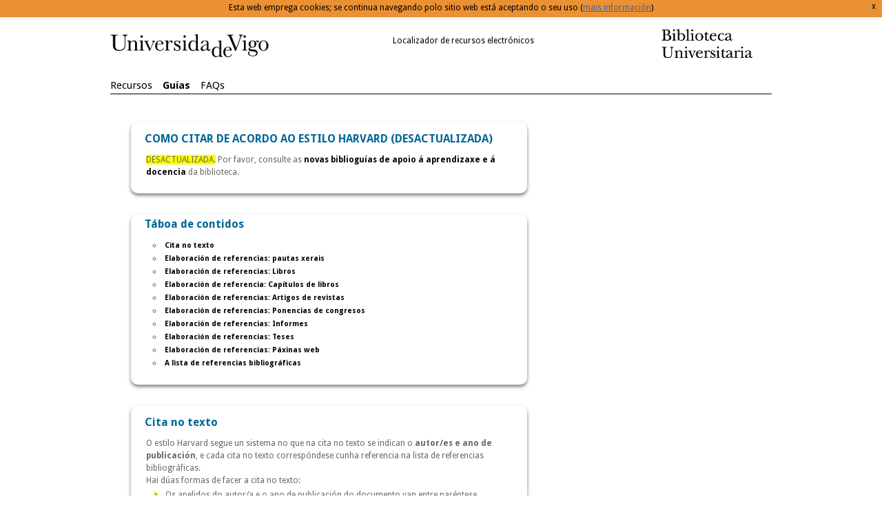

--- FILE ---
content_type: text/html
request_url: http://sp.bugalicia.org/vig/subjects/guide.php?subject=Harvard
body_size: 7309
content:

<!DOCTYPE html>
<html lang="gl">
<head>
	<title>Localizador de recursos electrónicos :: Fiador: Estilo Harvard</title>
	
	<meta charset="utf-8">
	<meta name="viewport" content="width=device-width, initial-scale=1.0">
	<meta name="Description" content="Guía sobre o estilo Harvard de citación" />
	<meta name="Keywords" content="harvard" />
	<meta name="Author" content="" />
		
	<link rel="shortcut icon" href="https://www.uvigo.gal/themes/custom/uvigo/favicon.ico" type="image/vnd.microsoft.icon" />

	<link href="http://fonts.googleapis.com/css?family=Droid+Sans:400,700" rel="stylesheet" type="text/css" />
	
	<link type="text/css" media="all" rel="stylesheet" href="http://sp.bugalicia.org/vig/assets/css/bootstrap.css">	<link type="text/css" media="screen" rel="stylesheet" href="http://sp.bugalicia.org/vig/assets/css/default.css">
	<link type="text/css" media="print"  rel="stylesheet" href="http://sp.bugalicia.org/vig/assets/css/print.css">
	<link type="text/css" media="screen" rel="stylesheet" href="http://sp.bugalicia.org/vig/assets/css/CBUG.css">
	
	<!--[if lt IE 8]>
		<link type="text/css" media="screen" rel="stylesheet" href="http://sp.bugalicia.org/vig/assets/css/InternetExplorer7oMenos.css">
	<![endif]-->
	<!--[if IE 8]>
		<link type="text/css" media="screen" rel="stylesheet" href="http://sp.bugalicia.org/vig/assets/css/InternetExplorer8.css">
	<![endif]-->
	<!--[if gte IE 8]>
		<link type="text/css" media="screen" rel="stylesheet" href="http://sp.bugalicia.org/vig/assets/css/InternetExplorer8oMas.css">
	<![endif]-->
	
	<!--
		<script type="text/javascript" src="http://sp.bugalicia.org/vig/assets/jquery/UVI-jquery-1.7.1.min.js"></script>
		<script type="text/javascript" src="http://sp.bugalicia.org/vig/assets/jquery/UVI-jquery.nivo.slider.js"></script>
		<script type="text/javascript" src="http://sp.bugalicia.org/vig/assets/jquery/UVI-SpryMenuBar.js" type="text/javascript"></script>
	-->
	
	<script type="text/javascript" src="http://ajax.googleapis.com/ajax/libs/jquery/1.8.2/jquery.min.js"></script>

			<script type="text/javascript" src="http://sp.bugalicia.org/vig/assets/jquery/jquery.livequery.min.js"></script>
		<script type="text/javascript" language="javascript">
		// Used for autocomplete

			$.fn.defaultText = function(value){

				var element = this.eq(0);
				element.data('defaultText',value);

				element.focus(function(){
					if(element.val() == value){
						element.val('').removeClass('defaultText');
					}
				}).blur(function(){
					if(element.val() == '' || element.val() == value){
						element.addClass('defaultText').val(value);

					}
				});

				return element.blur();
			}
		</script>
	
	
</head>

<body>

	<div id="contenido">
	
		<div id="cabecera">
		
		
					<div id="header_backgroud">
						<a href="https://www.uvigo.gal/"><div class="enlace-biblioteca"></div></a>
						<div id="titulo">Localizador de recursos electrónicos</div>
						<a href="https://www.uvigo.gal/universidade/biblioteca"><div id="header_biblioteca"></div></a>
					</div>

					<div id="menu_fiador">
						<ul>
							<li><a href="/vig/subjects/databases.php?letter=Todas">	 	Recursos	</b></a></li>
							<li><a href="/vig/subjects/index.php">					<b> 	Guías 		</b></a></li>
							<li><a href="/vig/subjects/faq.php">					 	FAQs 		</b></a></li>
							<!-- <li><a href="/vig/subjects/video.php">				 	Vídeos 		</b></a></li> -->
							<!-- <li><a href="/vig/subjects/talkback.php">			 	Suxestións 	</b></a></li> -->
							<!-- <li><a href="/vig/subjects/staff.php">				 	Persoal  	</b></a></li> -->
						</ul>
					</div>
					
		</div>

		<div id="wrap">

			<div id="cuerpo"> 
<div class='span8'>
        <a name="box-2086"></a><div class="pluslet " id="pluslet-2086" name="">
            <div class="titlebar">
            <div class="titlebar_text">COMO CITAR DE ACORDO AO ESTILO HARVARD (DESACTUALIZADA)  </div> 
            <div class="titlebar_options"></div>
            </div><div class="pluslet_body ">
                            <span style="background-color:Yellow;">DESACTUALIZADA.</span> Por favor, consulte as <a href="https://biblioguias.uvigo.gal/apoio_docencia_aprendizaxe">novas bibliogu&iacute;as de apoio &aacute; aprendizaxe e &aacute; docencia </a>da biblioteca.
                    </div></div><a name="box-2094"></a><div class="pluslet no_overflow" id="pluslet-2094" name="">
            <div class="titlebar">
            <div class="titlebar_text">Táboa de contidos  </div> 
            <div class="titlebar_options"></div>
            </div><div class="pluslet_body ">
                            <div class='li-left-col'  style="float: left; overflow: none;"><li><a href="#box-2087" class="smaller" id="boxid-2087">Cita no texto</a></li><li><a href="#box-2088" class="smaller" id="boxid-2088">Elaboración de referencias: pautas xerais</a></li><li><a href="#box-2091" class="smaller" id="boxid-2091">Elaboración de referencias: Libros</a></li><li><a href="#box-2092" class="smaller" id="boxid-2092">Elaboración de referencia: Capítulos de libros</a></li><li><a href="#box-2093" class="smaller" id="boxid-2093">Elaboración de referencias:  Artigos de revistas</a></li><li><a href="#box-2096" class="smaller" id="boxid-2096">Elaboración de referencias: Ponencias de congresos</a></li><li><a href="#box-2097" class="smaller" id="boxid-2097">Elaboración de referencias: Informes</a></li><li><a href="#box-2095" class="smaller" id="boxid-2095">Elaboración de referencias: Teses </a></li><li><a href="#box-2098" class="smaller" id="boxid-2098">Elaboración de referencias: Páxinas web</a></li><li><a href="#box-2089" class="smaller" id="boxid-2089">A lista de referencias bibliográficas</a></li></div>
								<div class='li-right-col' style="float: left;"></div>
                    </div></div><a name="box-2087"></a><div class="pluslet " id="pluslet-2087" name="">
            <div class="titlebar">
            <div class="titlebar_text">Cita no texto  </div> 
            <div class="titlebar_options"></div>
            </div><div class="pluslet_body ">
                            O estilo Harvard segue un sistema no que na cita no texto se indican o <strong>autor/es e ano de publicaci&oacute;n</strong>, e cada cita no texto corresp&oacute;ndese cunha referencia na lista de referencias bibliogr&aacute;ficas.<br />
Hai d&uacute;as formas de facer a cita no texto:
<ul>
	<li>Os apelidos do autor/a e o&nbsp;ano de publicaci&oacute;n&nbsp;do documento van entre par&eacute;ntese separados por comas. Por exemplo:</li>
</ul>

<div style="margin-left: 80px;">- A causa principal da crise &eacute; o sistema capitalista (Walker e Allen, 2004)...<br />
&nbsp;</div>

<ul>
	<li>O&nbsp;autor/a incorp&oacute;rase ao texto formando parte da oraci&oacute;n&nbsp;e non se repite dentro da par&eacute;ntese. Por exemplo:</li>
</ul>

<div style="margin-left: 80px;">-&nbsp;Walker e Allen (2004) opinan que a causa principal da crise...</div>
<br />
Ademais, ind&iacute;case tam&eacute;n o<strong> n&uacute;mero de p&aacute;xina/s</strong> da parte concreta que citamos sempre que se trate dunha <strong>cita textual</strong>,<strong>&nbsp;</strong>e recom&eacute;ndase no caso de citar&nbsp;informaci&oacute;n moi espec&iacute;fica que aparece nun documento longo. Por exemplo:

<div>&nbsp;</div>

<div style="margin-left: 40px;">- Como sinala Ara&uacute;jo de Miguel "La pendiente de la playa es por lo tanto, el resultado de&nbsp;los procesos erosivos o acrecionales. As&iacute;, el grado de exposici&oacute;n, dar&aacute; cuenta de los procesos f&iacute;sicos que&nbsp;tienen lugar en el ambiente de una playa" (2017, 13).<br />
<br />
- Adem&aacute;s&nbsp; de la pendiente "La exposici&oacute;n de la playa al oleaje es tambi&eacute;n un factor sustancial en el &aacute;mbito de la ecolog&iacute;a&nbsp;marina ya que la exposici&oacute;n determina la estructura y funcionamiento de la playa" (Ara&uacute;jo de Miguel, 2017, 13).</div>

<h2><br />
Citar un documento con varios autores</h2>

<ul>
	<li><strong>2 autores</strong>: neste casos menci&oacute;nanse os dous. Por ex.:</li>
</ul>

<div style="margin-left: 80px;">- O mexil&oacute;n &eacute; fundamental para entender o impacto dos pl&aacute;stico nos organismos marinos (Hern&aacute;ndez&nbsp;e&nbsp;Novoa, 2014) polo que&hellip;&nbsp;<br />
&nbsp;</div>

<ul>
	<li><strong>3 ou m&aacute;is autores</strong>: menci&oacute;nase s&oacute; ao primeiro autor/a seguido de et al. Por ex.:</li>
</ul>

<div style="margin-left: 80px;">- Nos &uacute;ltimos anos detectouse un incremento dos niveis de chumbo achados na pescada&nbsp;(Rodr&iacute;guez et al., 2005)</div>

<div style="margin-left: 40px;">&nbsp;</div>

<h2><strong>Citar varios documentos&nbsp;&aacute; vez</strong></h2>

<div>Se citamos m&uacute;ltiples fontes de diferentes autores na mesma par&eacute;ntese sep&aacute;ranse por punto e coma. Por ex.:</div>

<div style="margin-left: 40px;">- (Fontil, 2014; Petrakos, 2018)</div>

                    </div></div><a name="box-2088"></a><div class="pluslet " id="pluslet-2088" name="">
            <div class="titlebar">
            <div class="titlebar_text">Elaboración de referencias: pautas xerais  </div> 
            <div class="titlebar_options"></div>
            </div><div class="pluslet_body ">
                            A forma de redactar as referencias bibliogr&aacute;ficas var&iacute;a segundo o tipo de documentos; non obstante, todas as referencias constan de catro elementos: autor, data, t&iacute;tulo e fonte.&nbsp;<br />
Os datos do documento citado transcr&iacute;bense na forma e idioma no que aparecen, pero tendo en conta que alg&uacute;ns elementos redactaranse na lingua empregada na redacci&oacute;n do noso traballo. Por&nbsp;exemplo, para introducir o enderezo electr&oacute;nico utilizaremos: Dispo&ntilde;ible en / Disponible en / Available etc. segundo corresponda.<br />
&nbsp;&nbsp;
<h2>Autores</h2>

<ul>
	<li>Os autores escr&iacute;bense comezando polos apelidos, despois unha coma e as iniciais do nome seguidas de punto. Por ex.:<br />
	&nbsp; &nbsp;Mart&iacute;nez Carballo, M.L.</li>
	<li>Se o documento referenciado ten&nbsp;m&aacute;is de dous autores sep&aacute;raranse mediante comas e o &uacute;ltimo vai precedido dunha "e" ( ou "y", "and" segundo a lingua na que redactemos o documento). Por ex.:<br />
	&nbsp; &nbsp;Queiruga-Dios, M.A., L&oacute;pez-I&ntilde;esta, E., Diez-Ojeda, M., S&aacute;iz-Manzanares, M.C. e Dorr&iacute;o, J.B.</li>
	<li>Se o documento non ten autor persoal nin corporativo ponse o t&iacute;tulo no seu lugar. &nbsp;<br />
	&nbsp;</li>
</ul>

<h2>T&iacute;tulos</h2>

<ul>
	<li>Os t&iacute;tulos de&nbsp;libros, revistas e sitios web van en&nbsp; cursiva.</li>
	<li>Os t&iacute;tulos das revistas levan en mai&uacute;scula a primeira letra de cada palabra principal. Por ex.:<br />
	&nbsp; <em>&nbsp;Microbial Ecology&nbsp;</em><br />
	&nbsp;</li>
</ul>

<h2>Recursos electr&oacute;nicos&nbsp;</h2>
Aos <strong>recursos en li&ntilde;a</strong> eng&aacute;dese o enderezo web e a data na que se consultou a fonte, coa estrutura:

<div style="margin-left: 40px;"><br />
Dispo&ntilde;ible en http://www.www.www [consultado d&iacute;a mes ano].</div>
<br />
A data pode ir precedida dos termos "Data de acceso", "Accesso", "Consultado" etc., e indicarse cos formatos 23 de abril 2021, 23 de abril de 2021 ou 23/4/2021, por exemplo. Sexa o estilo que escollamos, hai que ser coherentes e mantelo en toda a lista de referencias.
                    </div></div><a name="box-2091"></a><div class="pluslet " id="pluslet-2091" name="">
            <div class="titlebar">
            <div class="titlebar_text">Elaboración de referencias: Libros  </div> 
            <div class="titlebar_options"></div>
            </div><div class="pluslet_body ">
                            <h2><strong>Impresos</strong></h2>

<div style="background:#eee;border:1px solid #ccc;padding:5px 10px;">&nbsp;Autor/es&nbsp;(Ano de publicaci&oacute;n)&nbsp;<em>T&iacute;tulo do libro en cursiva,</em>&nbsp;N&ordm; ed. (s&oacute; se non &eacute; a 1&ordf;). Lugar de publicaci&oacute;n: Editorial.<br />
&nbsp;</div>

<div><br />
Exemplos:</div>
- Gonz&aacute;lez Reino, W.J. (2009)&nbsp;<em>Evolucionismo: Darwin y enfoques actuales</em>. A Coru&ntilde;a: Netbiblio.<br />
- Randall, D.J. (1998) <em>Eckert fisiolog&iacute;a animal: mecanismos y adaptaciones</em>, 4&ordf; ed. Madrid: McGraw-Hill.

<h2>&nbsp;</h2>

<h2><strong>Electr&oacute;nicos</strong></h2>

<div style="background:#eee;border:1px solid #ccc;padding:5px 10px;">&nbsp;Autor/es&nbsp;(Ano de publicaci&oacute;n)&nbsp;<em>T&iacute;tulo do libro en cursiva </em>[libro electr&oacute;nico], N&ordm; ed. (s&oacute; se non &eacute; a 1&ordf;). Lugar de publicaci&oacute;n:&nbsp;Editorial. Dispo&ntilde;ible en http://www.www.www [consultado d&iacute;a mes ano].</div>

<div><br />
<br />
Exemplo:</div>
- Jackson, L.M. (2019) <em>The psychology of prejudice: From attitudes to social action </em>([libro electr&oacute;nico]. Washington: American Psychological Association. Dispo&ntilde;ible en&nbsp;<a href="http://https://doi.org/10.1037/0000168-000" target="_blank">https://doi.org/10.1037/0000168-000</a>&nbsp;[consultado 22 de abril 2021].
                    </div></div><a name="box-2092"></a><div class="pluslet " id="pluslet-2092" name="">
            <div class="titlebar">
            <div class="titlebar_text">Elaboración de referencia: Capítulos de libros  </div> 
            <div class="titlebar_options"></div>
            </div><div class="pluslet_body ">
                            <h2>Impresos</h2>

<div style="background:#eee;border:1px solid #ccc;padding:5px 10px;">Autor/es do cap&iacute;tulo (Ano de publicaci&oacute;n)&nbsp;T&iacute;tulo do&nbsp;cap&iacute;tulo. <span style="background-color:Yellow;">En</span>: Inicias e Apelidos&nbsp;do editor (ed.)&nbsp;<em>T&iacute;tulo do libro en cursiva,&nbsp;</em>N&ordm; ed. (s&oacute; se non &eacute; a 1&ordf;). Lugar de publicaci&oacute;n: Editorial, n&ordm; p&aacute;xinas.</div>
<br />
Exemplo:<br />
- Trinidad Requena, A. (2001) La educaci&oacute;n en Espa&ntilde;a. En: J. Prior (ed.) <em>La sociedad espa&ntilde;ola. </em>Granada:&nbsp;Comares, 83-110.

<h2><br />
Electr&oacute;nicos</h2>

<div style="background:#eee;border:1px solid #ccc;padding:5px 10px;">Autor/es (Ano de publicaci&oacute;n)&nbsp;&nbsp;T&iacute;tulo do&nbsp;cap&iacute;tulo. <span style="background-color:Yellow;">En</span>:&nbsp; Inicias e Apelidos do editor&nbsp;(ed.)&nbsp;<em>T&iacute;tulo do libro en cursiva,&nbsp;</em>N&ordm; ed. (s&oacute; se non &eacute; a 1&ordf;). Lugar de publicaci&oacute;n: Editorial, n&ordm; p&aacute;xinas.&nbsp;Dispo&ntilde;ible en http://www.www.www [consultado&nbsp;d&iacute;a mes ano].</div>
<br />
Exemplo:<br />
-&nbsp;Kennish, M.J. (2019) Marine biology. En:&nbsp;M.J. Kennish&nbsp;(ed.) <em>Practical Handbook of Marine Science, </em>4&ordf; ed.&nbsp;Boca Raton: CRC Press, 237-334. Dispo&ntilde;ible en&nbsp;https://doi.org/10.1201/b22246 [consultado 23 de abril 2021].
                    </div></div><a name="box-2093"></a><div class="pluslet " id="pluslet-2093" name="">
            <div class="titlebar">
            <div class="titlebar_text">Elaboración de referencias:  Artigos de revistas  </div> 
            <div class="titlebar_options"></div>
            </div><div class="pluslet_body ">
                            <h2>Impresos​</h2>

<div style="background:#eee;border:1px solid #ccc;padding:5px 10px;">Autor/es&nbsp;(Ano de publicaci&oacute;n) T&iacute;tulo do artigo. <em>T&iacute;tulo Completo da Revista en Cursiva</em>, volume(n&ordm;)&nbsp;p&aacute;xinas.</div>

<p>Exemplo:<br />
-&nbsp;&nbsp;Islas-Espinoza, M., Reid, B.,&nbsp; Wexler, M. e Bond, M. (2012) Soil bacterial consortia and previous exposure enhance the biodegradation of sulfonamides from pig manure.&nbsp;<em>Microbial Ecology</em>, 64(1) 140-151.<br />
&nbsp;</p>

<h2>Electr&oacute;nico​s</h2>

<div style="background:#eee;border:1px solid #ccc;padding:5px 10px;">Autor/es (Ano de publicaci&oacute;n) T&iacute;tulo do artigo. <em>T&iacute;tulo Completo da Revista en Cursiva</em>, volume(n&ordm;)&nbsp;p&aacute;xinas.&nbsp;Dispo&ntilde;ible en http://www.www.www [consultado&nbsp;d&iacute;a mes ano].</div>

<p>Exemplo:<br />
-&nbsp;G&oacute;mez-Cuervo, S., Hern&aacute;ndez, J. e&nbsp;Omil, F. (2016) Identifying the limitations of conventional biofiltration of diffuse methane emissions at long-term operation.&nbsp;<em>Environmental Technology</em>, 37(15) 1947-1958. Dispo&ntilde;ible en https://doi.org/10.1080/09593330.2015.1135996 [consultado&nbsp;21 de abril 2021].&nbsp;</p>

                    </div></div><a name="box-2096"></a><div class="pluslet " id="pluslet-2096" name="">
            <div class="titlebar">
            <div class="titlebar_text">Elaboración de referencias: Ponencias de congresos  </div> 
            <div class="titlebar_options"></div>
            </div><div class="pluslet_body ">
                            <h2>Impresas</h2>

<div style="background:#eee;border:1px solid #ccc;padding:5px 10px;">Autor/es (Ano do congreso)&nbsp;T&iacute;tulo da ponencia. <span style="background-color:Yellow;">En:</span>&nbsp;<em>T&iacute;tulo completo do congreso ou conferencia en cursiva,&nbsp;</em>Lugar de celebraci&oacute;n, d&iacute;a e mes. Lugar de publicaci&oacute;n: Editorial, p&aacute;xinas.</div>
<br />
Exemplo:<br />
- Costa, J., Gomes, L., Gra&ccedil;a, C., Ferreira, M., German&agrave;, F., Abias, M., Pires, J., Rodrigues, C., Zanetti, F., Monti, A. e Fernando, A.L. (2019) Production of oil crops under heavy metals contaminated soils. En: <em>27&ordf; European biomass conference and exhibition proceedings,&nbsp;</em>Lisboa, 27 de maio<i>.</i> Florencia:<i>&nbsp;</i>ETA-Florence Renewable Energies, 19-195.

<h2>Electr&oacute;nicas</h2>

<div style="background:#eee;border:1px solid #ccc;padding:5px 10px;">Autor/es (Ano do congreso)&nbsp;T&iacute;tulo da ponencia. <span style="background-color:Yellow;">En:</span>&nbsp;<em>T&iacute;tulo completo do&nbsp;congreso ou conferencia&nbsp;en cursiva</em>, Lugar de celebraci&oacute;n, d&iacute;a e mes. Lugar publicaci&oacute;n: Editorial, n&ordm; p&aacute;xinas.&nbsp;Dispo&ntilde;ible en&nbsp;http://www.www.www [consultado&nbsp;d&iacute;a mes ano].&nbsp;</div>
<br />
Exemplo:<br />
-Baeza-Yates, R. (2014) The wisdom of ad-hoc crowds. En: <em>Hypertext 2014: 25th ACM conference&nbsp;on hypertext and social media</em>, Santiago de Chile, 1-4 de setembro. New York: ACM, 1-2. Dispo&ntilde;ible en http://dl.acm.org/citation.cfm?id=2631813&dl=ACM&coll=DL&CFID=516925&nbsp;482&CFTOKEN=20554523 [consultado 23 de abril 2021].
                    </div></div><a name="box-2097"></a><div class="pluslet " id="pluslet-2097" name="">
            <div class="titlebar">
            <div class="titlebar_text">Elaboración de referencias: Informes  </div> 
            <div class="titlebar_options"></div>
            </div><div class="pluslet_body ">
                            <h2>Impreso</h2>

<div style="background:#eee;border:1px solid #ccc;padding:5px 10px;">Autor (Ano) <em>T&iacute;tulo&nbsp;completo do&nbsp;informe en cursiva</em>. Lugar de publicaci&oacute;n: Editor.</div>
<br />
Exemplo:<br />
- Ministerio para la Transici&oacute;n Ecol&oacute;gica y el Reto Demogr&aacute;fico (2020) <em>Plan nacional de adaptaci&oacute;n&nbsp; al cambio clim&aacute;tico 2021-2030: informe de participaci&oacute;n p&uacute;blica</em>. Madrid: Ministerio para la Transici&oacute;n Ecol&oacute;gica y el Reto Demogr&aacute;fico.<br />
&nbsp;
<h2>Electr&oacute;nico</h2>

<div style="background:#eee;border:1px solid #ccc;padding:5px 10px;">Autor (Ano) <em>T&iacute;tulo&nbsp;completo do&nbsp;informe en cursiva</em>. Lugar de publicaci&oacute;n: Editor (se se co&ntilde;ece).&nbsp;Dispo&ntilde;ible en http://www.www.www [consultado&nbsp;d&iacute;a mes ano].</div>
<br />
Exemplo:<br />
- Agencia Europea de Medio Ambiente (2019) <em>El medio ambiente en Europa: estado y perspectivas 2020</em>. Luxemburgo: Agencia Europea de Medio Ambiente. Dispo&ntilde;ible en&nbsp;<br />
https://www.eea.europa.eu/publications#b_start=0&c14=state_of_the_environment_reports_soer&c7=en [consultado 22 de abril 2021].​​
                    </div></div><a name="box-2095"></a><div class="pluslet " id="pluslet-2095" name="">
            <div class="titlebar">
            <div class="titlebar_text">Elaboración de referencias: Teses   </div> 
            <div class="titlebar_options"></div>
            </div><div class="pluslet_body ">
                            <h2>Impresa</h2>

<div style="background:#eee;border:1px solid #ccc;padding:5px 10px;">Autor&nbsp;(Ano presentaci&oacute;n&nbsp;da tese)&nbsp;<em>T&iacute;tulo da tese en cursiva.</em>&nbsp;Tese de doutoramento. Universidade.</div>
<br />
Exemplo:
<div>- Castro L&oacute;pez, J. (2017)&nbsp;<em>Papel de la fauna ed&aacute;fica en el funcionamiento de los ecosistemas agr&iacute;colas.</em>&nbsp;Tese de doutoramento.&nbsp;Universidade de Vigo.</div>

<h2><br />
Electr&oacute;nica</h2>

<div style="background:#eee;border:1px solid #ccc;padding:5px 10px;">Autor&nbsp;(Ano presentaci&oacute;n&nbsp;da tese)&nbsp;<em>T&iacute;tulo da tese en cursiva.</em>&nbsp;Tese de doutoramento. Universidade.&nbsp;Dispo&ntilde;ible en http://www.www.www [consultado&nbsp;d&iacute;a mes ano].</div>
<br />
Exemplo:<br />
- Prieto Rodriguez-Puime, A. (2018) <em>Effect of the interaction between phytoplankton and bacteria on the response of microbial communities to nutrient inputs</em>. Universidade de Vigo. Dispo&ntilde;ible en:&nbsp;http://www.investigo.biblioteca.uvigo.es/xmlui/handle/11093/1121 [consultado 23 de abril 2021].
                    </div></div><a name="box-2098"></a><div class="pluslet " id="pluslet-2098" name="">
            <div class="titlebar">
            <div class="titlebar_text">Elaboración de referencias: Páxinas web  </div> 
            <div class="titlebar_options"></div>
            </div><div class="pluslet_body ">
                            <div style="background:#eee;border:1px solid #ccc;padding:5px 10px;">Autor (persoa ou organizaci&oacute;n) (Data)&nbsp; <em>T&iacute;tulo da p&aacute;xina en cursiva.</em>&nbsp;Lugar de publicaci&oacute;n: Editorial (se se co&ntilde;ecen). Dispo&ntilde;ible en http://www.www.www [consultado&nbsp;d&iacute;a mes ano].&nbsp;</div>
<br />
Exemplo:<br />
-&nbsp;Padilla Ochoa, D.S. (2021) <em>Paths to Careers in Marine Conservation</em>. Washington: Ocean Conservancy. Dispo&ntilde;ible en https://oceanconservancy.org/blog/2021/04/23/paths-careers-marine-conservation/ [consultado 27 de abril 2021].
                    </div></div><a name="box-2089"></a><div class="pluslet " id="pluslet-2089" name="">
            <div class="titlebar">
            <div class="titlebar_text">A lista de referencias bibliográficas  </div> 
            <div class="titlebar_options"></div>
            </div><div class="pluslet_body ">
                            A lista de referencias cont&eacute;n os datos de todas as fontes de informaci&oacute;n citadas no texto (libros, artigos de revistas, sitios web etc.) e vai ao final do traballo.&nbsp;<br />
As referencias&nbsp;ord&eacute;nanse&nbsp;<strong>alfabeticamente tendo en conta que</strong>:
<ul>
	<li>Se se citan varias obras dun mesmo autor/a&nbsp; van ordenadas cronoloxicamente comezando pola m&aacute;is antiga.</li>
	<li>No caso de obras dun mesmo autor e ano&nbsp;distinguiranse inclu&iacute;ndo unha letra min&uacute;scula despois do ano, tanto na referencia como na cita no texto.</li>
	<li>As referencias das publicaci&oacute;ns individuais preceden as obras en colaboraci&oacute;n cando comezan co nome da mesma persoa, a&iacute;nda que a obra en colaboraci&oacute;n se publicara con anterioridade.</li>
	<li>No caso de traballos dun autor en colaboraci&oacute;n con outros autores&nbsp;a orde vir&aacute; indicada polo apelido do segundo autor ou o terceiro (en caso de coindicir o segundo) e as&iacute; sucesivamente, independentemente do ano de publicaci&oacute;n.</li>
	<li>Se un documento non ten autor/a, alfabetiza a primeira palabra da referencia (o t&iacute;tulo).<span style="font-size: 13px; line-height: 20.8px;">&nbsp;&nbsp; &nbsp; &nbsp; &nbsp; &nbsp; &nbsp; &nbsp; &nbsp; &nbsp; &nbsp; &nbsp; &nbsp; &nbsp; &nbsp; &nbsp; &nbsp; &nbsp; &nbsp; &nbsp; &nbsp; &nbsp; &nbsp; &nbsp; &nbsp; &nbsp; &nbsp; &nbsp; &nbsp; &nbsp; &nbsp; &nbsp; &nbsp; &nbsp;</span></li>
</ul>

                    </div></div>
        </div><div class='span4'>
        
        </div>﻿
			</div>
			
			</div>

			</div>
			
		</div>
		
		<div id="pie">
			<div id="Footer_biblio">    
				<div class="foot_left">
					Universidade de Vigo | Biblioteca | Campus Lagoas-Marcosende | 36310 Vigo (Pontevedra) | Espa&ntilde;a
				</div>
				<div class="foot_right">
					<img src="/vig/assets/images/logo-calidade-uvigo.png" alt="UNE-EN-ISO 9001" width="80" height="70" class="fltrt" />
					Tlf: +34 986 813 853 <a href="mailto:admibc@uvigo.es">admibc@uvigo.es</a>
				</div>
			</div>
		</div>

		<script type="text/javascript">
			function hacer_click()
			{
				$('#contenido').css("margin-top", "20px");
				$(".cookie-warning").hide(1400);
				$('#contenido').css("margin-top", "0px");

				function setCookie(name, value, expires, path, domain, secure) {
					document.cookie = name + "=" + escape(value) + 
					((expires == null) ? "" : "; expires=" + expires.toGMTString()) +
					((path == null) ? "" : "; path=" + path) +
					((domain == null) ? "" : "; domain=" + domain) +
					((secure == null) ? "" : "; secure");
				}
				var expira=new Date();

				expira.setMinutes( expira.getMinutes()+3600 );
				setCookie( "AceptaCookiesSP", "true", expira);
			}
		</script>
		
		<div class="cookie-warning">
			<div class="instruction">Esta web emprega cookies; se continua navegando polo sitio web está aceptando o seu uso (<a href="./cookies.php">mais información</a>) </div>
			<div class="close-button" onclick="hacer_click();">x</div>
		</div>

</body>
</html>

--- FILE ---
content_type: text/css
request_url: http://sp.bugalicia.org/vig/assets/css/bootstrap.css
body_size: 6175
content:
/*! * Bootstrap v2.1.1 *
 * Copyright 2012 Twitter, Inc
 * Licensed under the Apache License v2.0
 * http://www.apache.org/licenses/LICENSE-2.0
 *
 * Designed and built with all the love in the world @twitter by @mdo and @fat.
 */
.clearfix { *zoom: 1; }
.clearfix:before, .clearfix:after { display: table; content: ""; line-height: 0; }
.clearfix:after { clear: both; }
.hide-text { font: 0/0 a; color: transparent; text-shadow: none; background-color: transparent; border: 0; }
.input-block-level { display: block; width: 100%; min-height: 30px; -webkit-box-sizing: border-box; -moz-box-sizing: border-box; box-sizing: border-box; }
article, aside, details, figcaption, figure, footer, header, hgroup, nav, section { display: block; }
audio, canvas, video { display: inline-block; *display: inline; *zoom: 1; }
audio:not([controls]) { display: none; }
html { font-size: 100%; -webkit-text-size-adjust: 100%; -ms-text-size-adjust: 100%; }
a:focus { outline: thin dotted #333; outline: 5px auto -webkit-focus-ring-color; outline-offset: -2px; }
a:hover, a:active { outline: 0; }
sub, sup { position: relative; font-size: 75%; line-height: 0; vertical-align: baseline; }
sup { top: -0.5em; }
sub { bottom: -0.25em; }
img { 

/* Responsive images (ensure images don't scale beyond their parents) */
 max-width: 100%; 

/* Part 1: Set a maxium relative to the parent */
 width: auto\9; 

/* IE7-8 need help adjusting responsive images */
 aheight: auto; 

/* Part 2: Scale the height according to the width, otherwise you get stretching */
 vertical-align: middle; border: 0; -ms-interpolation-mode: bicubic; }
#map_canvas img { max-width: none; }
button, input, select, textarea { margin: 0; font-size: 100%; vertical-align: middle; }
button, input { *overflow: visible; line-height: normal; }
button::-moz-focus-inner, input::-moz-focus-inner { padding: 0; border: 0; }
button, input[type="button"], input[type="reset"], input[type="submit"] { cursor: pointer; -webkit-appearance: button; }
input[type="search"] { -webkit-box-sizing: content-box; -moz-box-sizing: content-box; box-sizing: content-box; -webkit-appearance: textfield; }
input[type="search"]::-webkit-search-decoration, input[type="search"]::-webkit-search-cancel-button { -webkit-appearance: none; }
textarea { overflow: auto; vertical-align: top; }
body { margin: 0; font-family: ; font-size: 14px; line-height: 20px; color: #333333; background-color: #ffffff; }
a { color: #0088cc; text-decoration: none; }
a:hover { color: #005580; text-decoration: underline; }
.img-rounded { -webkit-border-radius: 6px; -moz-border-radius: 6px; border-radius: 6px; }
.img-polaroid { padding: 4px; background-color: #fff; border: 1px solid #ccc; border: 1px solid rgba(0, 0, 0, 0.2); -webkit-box-shadow: 0 1px 3px rgba(0, 0, 0, 0.1); -moz-box-shadow: 0 1px 3px rgba(0, 0, 0, 0.1); box-shadow: 0 1px 3px rgba(0, 0, 0, 0.1); }
.img-circle { -webkit-border-radius: 500px; -moz-border-radius: 500px; border-radius: 500px; }
.row { margin-left: -20px; *zoom: 1; }
.row:before, .row:after { display: table; content: ""; line-height: 0; }
.row:after { clear: both; }
[class*="span"] { float: left; min-height: 1px; margin-left: 20px; }
.container, .navbar-static-top .container, .navbar-fixed-top .container, .navbar-fixed-bottom .container { width: 940px; }
.span12 { width: 940px; }
.span11 { width: 860px; }
.span10 { width: 780px; }
.span9 { width: 700px; }
.span8 { width: 620px; }
.span7 { width: 540px; }
.span6 { width: 460px; }
.span5 { width: 380px; }
.span4 { width: 300px; }
.span3 { width: 220px; }
.span2 { width: 140px; }
.span1 { width: 60px; }
.offset12 { margin-left: 980px; }
.offset11 { margin-left: 900px; }
.offset10 { margin-left: 820px; }
.offset9 { margin-left: 740px; }
.offset8 { margin-left: 660px; }
.offset7 { margin-left: 580px; }
.offset6 { margin-left: 500px; }
.offset5 { margin-left: 420px; }
.offset4 { margin-left: 340px; }
.offset3 { margin-left: 260px; }
.offset2 { margin-left: 180px; }
.offset1 { margin-left: 100px; }
.row-fluid { width: 100%; *zoom: 1; }
.row-fluid:before, .row-fluid:after { display: table; content: ""; line-height: 0; }
.row-fluid:after { clear: both; }
.row-fluid [class*="span"] { display: block; width: 100%; min-height: 30px; -webkit-box-sizing: border-box; -moz-box-sizing: border-box; box-sizing: border-box; float: left; margin-left: 2.127659574468085%; *margin-left: 2.074468085106383%; }
.row-fluid [class*="span"]:first-child { margin-left: 0; }
.row-fluid .span12 { width: 100%; *width: 99.94680851063829%; }
.row-fluid .span11 { width: 91.48936170212765%; *width: 91.43617021276594%; }
.row-fluid .span10 { width: 82.97872340425532%; *width: 82.92553191489361%; }
.row-fluid .span9 { width: 74.46808510638297%; *width: 74.41489361702126%; }
.row-fluid .span8 { width: 65.95744680851064%; *width: 65.90425531914893%; }
.row-fluid .span7 { width: 57.44680851063829%; *width: 57.39361702127659%; }
.row-fluid .span6 { width: 48.93617021276595%; *width: 48.88297872340425%; }
.row-fluid .span5 { width: 40.42553191489362%; *width: 40.37234042553192%; }
.row-fluid .span4 { width: 31.914893617021278%; *width: 31.861702127659576%; }
.row-fluid .span3 { width: 23.404255319148934%; *width: 23.351063829787233%; }
.row-fluid .span2 { width: 14.893617021276595%; *width: 14.840425531914894%; }
.row-fluid .span1 { width: 6.382978723404255%; *width: 6.329787234042553%; }
.row-fluid .offset12 { margin-left: 104.25531914893617%; *margin-left: 104.14893617021275%; }
.row-fluid .offset12:first-child { margin-left: 102.12765957446808%; *margin-left: 102.02127659574467%; }
.row-fluid .offset11 { margin-left: 95.74468085106382%; *margin-left: 95.6382978723404%; }
.row-fluid .offset11:first-child { margin-left: 93.61702127659574%; *margin-left: 93.51063829787232%; }
.row-fluid .offset10 { margin-left: 87.23404255319149%; *margin-left: 87.12765957446807%; }
.row-fluid .offset10:first-child { margin-left: 85.1063829787234%; *margin-left: 84.99999999999999%; }
.row-fluid .offset9 { margin-left: 78.72340425531914%; *margin-left: 78.61702127659572%; }
.row-fluid .offset9:first-child { margin-left: 76.59574468085106%; *margin-left: 76.48936170212764%; }
.row-fluid .offset8 { margin-left: 70.2127659574468%; *margin-left: 70.10638297872339%; }
.row-fluid .offset8:first-child { margin-left: 68.08510638297872%; *margin-left: 67.9787234042553%; }
.row-fluid .offset7 { margin-left: 61.70212765957446%; *margin-left: 61.59574468085106%; }
.row-fluid .offset7:first-child { margin-left: 59.574468085106375%; *margin-left: 59.46808510638297%; }
.row-fluid .offset6 { margin-left: 53.191489361702125%; *margin-left: 53.085106382978715%; }
.row-fluid .offset6:first-child { margin-left: 51.063829787234035%; *margin-left: 50.95744680851063%; }
.row-fluid .offset5 { margin-left: 44.68085106382979%; *margin-left: 44.57446808510638%; }
.row-fluid .offset5:first-child { margin-left: 42.5531914893617%; *margin-left: 42.4468085106383%; }
.row-fluid .offset4 { margin-left: 36.170212765957444%; *margin-left: 36.06382978723405%; }
.row-fluid .offset4:first-child { margin-left: 34.04255319148936%; *margin-left: 33.93617021276596%; }
.row-fluid .offset3 { margin-left: 27.659574468085104%; *margin-left: 27.5531914893617%; }
.row-fluid .offset3:first-child { margin-left: 25.53191489361702%; *margin-left: 25.425531914893618%; }
.row-fluid .offset2 { margin-left: 19.148936170212764%; *margin-left: 19.04255319148936%; }
.row-fluid .offset2:first-child { margin-left: 17.02127659574468%; *margin-left: 16.914893617021278%; }
.row-fluid .offset1 { margin-left: 10.638297872340425%; *margin-left: 10.53191489361702%; }
.row-fluid .offset1:first-child { margin-left: 8.51063829787234%; *margin-left: 8.404255319148938%; }
[class*="span"].hide, .row-fluid [class*="span"].hide { display: none; }
[class*="span"].pull-right, .row-fluid [class*="span"].pull-right { float: right; }
.container { margin-right: auto; margin-left: auto; *zoom: 1; }
.container:before, .container:after { display: table; content: ""; line-height: 0; }
.container:after { clear: both; }
.container-fluid { padding-right: 20px; padding-left: 20px; *zoom: 1; }
.container-fluid:before, .container-fluid:after { display: table; content: ""; line-height: 0; }
.container-fluid:after { clear: both; }
p { margin: 0 0 10px; }
.lead { margin-bottom: 20px; font-size: 21px; font-weight: 200; line-height: 30px; }
small { font-size: 85%; }
strong { font-weight: bold; }
em { font-style: italic; }
cite { font-style: normal; }
.muted { color: #999999; }
.text-warning { color: #c09853; }
.text-error { color: #b94a48; }
.text-info { color: #3a87ad; }
.text-success { color: #468847; }
h1, h2, h3, h4, h5, h6 { margin: 10px 0; font-family: ; font-weight: bold; line-height: 1; color: inherit; text-rendering: optimizelegibility; }
h1 small, h2 small, h3 small, h4 small, h5 small, h6 small { font-weight: normal; line-height: 1; color: #999999; }
h1 { font-size: 36px; aline-height: 40px; }
h2 { font-size: 30px; aline-height: 40px; }
h3 { font-size: 24px; aline-height: 20px; }
h4 { font-size: 18px; aline-height: 20px; }
h5 { font-size: 14px; aline-height: 20px; }
h6 { font-size: 12px; aline-height: 20px; }
h1 small { font-size: 24px; }
h2 small { font-size: 18px; }
h3 small { font-size: 14px; }
h4 small { font-size: 14px; }
.page-header { padding-bottom: 9px; margin: 20px 0 30px; border-bottom: 1px solid #eeeeee; }
ul, ol { padding: 0; margin: 0 0 10px 25px; }
ul ul, ul ol, ol ol, ol ul { margin-bottom: 0; }
li { aline-height: 20px; }
ul.unstyled, ol.unstyled { margin-left: 0; list-style: none; }
dl { margin-bottom: 20px; }
dt, dd { line-height: 20px; }
dt { font-weight: bold; }
dd { margin-left: 10px; }
.dl-horizontal { *zoom: 1; }
.dl-horizontal:before, .dl-horizontal:after { display: table; content: ""; line-height: 0; }
.dl-horizontal:after { clear: both; }
.dl-horizontal dt { float: left; width: 160px; clear: left; text-align: right; overflow: hidden; text-overflow: ellipsis; white-space: nowrap; }
.dl-horizontal dd { margin-left: 180px; }
hr { margin: 20px 0; border: 0; border-top: 1px solid #eeeeee; border-bottom: 1px solid #ffffff; }
abbr[title] { cursor: help; border-bottom: 1px dotted #999999; }
abbr.initialism { font-size: 90%; text-transform: uppercase; }
blockquote { padding: 0 0 0 15px; margin: 0 0 20px; border-left: 5px solid #eeeeee; }
blockquote p { margin-bottom: 0; font-size: 16px; font-weight: 300; line-height: 25px; }
blockquote small { display: block; line-height: 20px; color: #999999; }
blockquote small:before { content: '\2014 \00A0'; }
blockquote.pull-right { float: right; padding-right: 15px; padding-left: 0; border-right: 5px solid #eeeeee; border-left: 0; }
blockquote.pull-right p, blockquote.pull-right small { text-align: right; }
blockquote.pull-right small:before { content: ''; }
blockquote.pull-right small:after { content: '\00A0 \2014'; }
q:before, q:after, blockquote:before, blockquote:after { content: ""; }
address { display: block; margin-bottom: 20px; font-style: normal; line-height: 20px; }
.hidden { display: none; visibility: hidden; }
.visible-phone { display: none !important; }
.visible-tablet { display: none !important; }
.hidden-desktop { display: none !important; }
.visible-desktop { display: inherit !important; }

@media (min-width: 768px) and (max-width: 979px) { .hidden-desktop { display: inherit !important; }
.visible-desktop { display: none !important ; }
.visible-tablet { display: inherit !important; }
.hidden-tablet { display: none !important; }
}

@media (max-width: 767px) { .hidden-desktop { display: inherit !important; }
.visible-desktop { display: none !important; }
.visible-phone { display: inherit !important; }
.hidden-phone { display: none !important; }
}

@media (max-width: 767px) { body { padding-left: 20px; padding-right: 20px; }
.navbar-fixed-top, .navbar-fixed-bottom, .navbar-static-top { margin-left: -20px; margin-right: -20px; }
.container-fluid { padding: 0; }
.dl-horizontal dt { float: none; clear: none; width: auto; text-align: left; }
.dl-horizontal dd { margin-left: 0; }
.container { width: auto; }
.row-fluid { width: 100%; }
.row, .thumbnails { margin-left: 0; }
.thumbnails > li { float: none; margin-left: 0; }
[class*="span"], .row-fluid [class*="span"] { float: none; display: block; width: 100%; margin-left: 0; -webkit-box-sizing: border-box; -moz-box-sizing: border-box; box-sizing: border-box; }
.span12, .row-fluid .span12 { width: 100%; -webkit-box-sizing: border-box; -moz-box-sizing: border-box; box-sizing: border-box; }
.input-large, .input-xlarge, .input-xxlarge, input[class*="span"], select[class*="span"], textarea[class*="span"], .uneditable-input { display: block; width: 100%; min-height: 30px; -webkit-box-sizing: border-box; -moz-box-sizing: border-box; box-sizing: border-box; }
.input-prepend input, .input-append input, .input-prepend input[class*="span"], .input-append input[class*="span"] { display: inline-block; width: auto; }
.controls-row [class*="span"] + [class*="span"] { margin-left: 0; }
.modal { position: fixed; top: 20px; left: 20px; right: 20px; width: auto; margin: 0; }
.modal.fade.in { top: auto; }
}

@media (max-width: 480px) { .nav-collapse { -webkit-transform: translate3d(0, 0, 0); }
.page-header h1 small { display: block; line-height: 20px; }
input[type="checkbox"], input[type="radio"] { border: 1px solid #ccc; }
.form-horizontal .control-label { float: none; width: auto; padding-top: 0; text-align: left; }
.form-horizontal .controls { margin-left: 0; }
.form-horizontal .control-list { padding-top: 0; }
.form-horizontal .form-actions { padding-left: 10px; padding-right: 10px; }
.modal { top: 10px; left: 10px; right: 10px; }
.modal-header .close { padding: 10px; margin: -10px; }
.carousel-caption { position: static; }
}

@media (min-width: 768px) and (max-width: 979px) { .row { margin-left: -20px; *zoom: 1; }
.row:before, .row:after { display: table; content: ""; line-height: 0; }
.row:after { clear: both; }
[class*="span"] { float: left; min-height: 1px; margin-left: 20px; }
.container, .navbar-static-top .container, .navbar-fixed-top .container, .navbar-fixed-bottom .container { width: 724px; }
.span12 { width: 724px; }
.span11 { width: 662px; }
.span10 { width: 600px; }
.span9 { width: 538px; }
.span8 { width: 476px; }
.span7 { width: 414px; }
.span6 { width: 352px; }
.span5 { width: 290px; }
.span4 { width: 228px; }
.span3 { width: 166px; }
.span2 { width: 104px; }
.span1 { width: 42px; }
.offset12 { margin-left: 764px; }
.offset11 { margin-left: 702px; }
.offset10 { margin-left: 640px; }
.offset9 { margin-left: 578px; }
.offset8 { margin-left: 516px; }
.offset7 { margin-left: 454px; }
.offset6 { margin-left: 392px; }
.offset5 { margin-left: 330px; }
.offset4 { margin-left: 268px; }
.offset3 { margin-left: 206px; }
.offset2 { margin-left: 144px; }
.offset1 { margin-left: 82px; }
.row-fluid { width: 100%; *zoom: 1; }
.row-fluid:before, .row-fluid:after { display: table; content: ""; line-height: 0; }
.row-fluid:after { clear: both; }
.row-fluid [class*="span"] { display: block; width: 100%; min-height: 30px; -webkit-box-sizing: border-box; -moz-box-sizing: border-box; box-sizing: border-box; float: left; margin-left: 2.7624309392265194%; *margin-left: 2.709239449864817%; }
.row-fluid [class*="span"]:first-child { margin-left: 0; }
.row-fluid .span12 { width: 100%; *width: 99.94680851063829%; }
.row-fluid .span11 { width: 91.43646408839778%; *width: 91.38327259903608%; }
.row-fluid .span10 { width: 82.87292817679558%; *width: 82.81973668743387%; }
.row-fluid .span9 { width: 74.30939226519337%; *width: 74.25620077583166%; }
.row-fluid .span8 { width: 65.74585635359117%; *width: 65.69266486422946%; }
.row-fluid .span7 { width: 57.18232044198895%; *width: 57.12912895262725%; }
.row-fluid .span6 { width: 48.61878453038674%; *width: 48.56559304102504%; }
.row-fluid .span5 { width: 40.05524861878453%; *width: 40.00205712942283%; }
.row-fluid .span4 { width: 31.491712707182323%; *width: 31.43852121782062%; }
.row-fluid .span3 { width: 22.92817679558011%; *width: 22.87498530621841%; }
.row-fluid .span2 { width: 14.3646408839779%; *width: 14.311449394616199%; }
.row-fluid .span1 { width: 5.801104972375691%; *width: 5.747913483013988%; }
.row-fluid .offset12 { margin-left: 105.52486187845304%; *margin-left: 105.41847889972962%; }
.row-fluid .offset12:first-child { margin-left: 102.76243093922652%; *margin-left: 102.6560479605031%; }
.row-fluid .offset11 { margin-left: 96.96132596685082%; *margin-left: 96.8549429881274%; }
.row-fluid .offset11:first-child { margin-left: 94.1988950276243%; *margin-left: 94.09251204890089%; }
.row-fluid .offset10 { margin-left: 88.39779005524862%; *margin-left: 88.2914070765252%; }
.row-fluid .offset10:first-child { margin-left: 85.6353591160221%; *margin-left: 85.52897613729868%; }
.row-fluid .offset9 { margin-left: 79.8342541436464%; *margin-left: 79.72787116492299%; }
.row-fluid .offset9:first-child { margin-left: 77.07182320441989%; *margin-left: 76.96544022569647%; }
.row-fluid .offset8 { margin-left: 71.2707182320442%; *margin-left: 71.16433525332079%; }
.row-fluid .offset8:first-child { margin-left: 68.50828729281768%; *margin-left: 68.40190431409427%; }
.row-fluid .offset7 { margin-left: 62.70718232044199%; *margin-left: 62.600799341718584%; }
.row-fluid .offset7:first-child { margin-left: 59.94475138121547%; *margin-left: 59.838368402492065%; }
.row-fluid .offset6 { margin-left: 54.14364640883978%; *margin-left: 54.037263430116376%; }
.row-fluid .offset6:first-child { margin-left: 51.38121546961326%; *margin-left: 51.27483249088986%; }
.row-fluid .offset5 { margin-left: 45.58011049723757%; *margin-left: 45.47372751851417%; }
.row-fluid .offset5:first-child { margin-left: 42.81767955801105%; *margin-left: 42.71129657928765%; }
.row-fluid .offset4 { margin-left: 37.01657458563536%; *margin-left: 36.91019160691196%; }
.row-fluid .offset4:first-child { margin-left: 34.25414364640884%; *margin-left: 34.14776066768544%; }
.row-fluid .offset3 { margin-left: 28.45303867403315%; *margin-left: 28.346655695309746%; }
.row-fluid .offset3:first-child { margin-left: 25.69060773480663%; *margin-left: 25.584224756083227%; }
.row-fluid .offset2 { margin-left: 19.88950276243094%; *margin-left: 19.783119783707537%; }
.row-fluid .offset2:first-child { margin-left: 17.12707182320442%; *margin-left: 17.02068884448102%; }
.row-fluid .offset1 { margin-left: 11.32596685082873%; *margin-left: 11.219583872105325%; }
.row-fluid .offset1:first-child { margin-left: 8.56353591160221%; *margin-left: 8.457152932878806%; }
input, textarea, .uneditable-input { margin-left: 0; }
.controls-row [class*="span"] + [class*="span"] { margin-left: 20px; }
input.span12, textarea.span12, .uneditable-input.span12 { width: 710px; }
input.span11, textarea.span11, .uneditable-input.span11 { width: 648px; }
input.span10, textarea.span10, .uneditable-input.span10 { width: 586px; }
input.span9, textarea.span9, .uneditable-input.span9 { width: 524px; }
input.span8, textarea.span8, .uneditable-input.span8 { width: 462px; }
input.span7, textarea.span7, .uneditable-input.span7 { width: 400px; }
input.span6, textarea.span6, .uneditable-input.span6 { width: 338px; }
input.span5, textarea.span5, .uneditable-input.span5 { width: 276px; }
input.span4, textarea.span4, .uneditable-input.span4 { width: 214px; }
input.span3, textarea.span3, .uneditable-input.span3 { width: 152px; }
input.span2, textarea.span2, .uneditable-input.span2 { width: 90px; }
input.span1, textarea.span1, .uneditable-input.span1 { width: 28px; }
}

@media (min-width: 1200px) { .row { margin-left: -30px; *zoom: 1; }
.row:before, .row:after { display: table; content: ""; line-height: 0; }
.row:after { clear: both; }
[class*="span"] { float: left; min-height: 1px; margin-left: 30px; }
.container, .navbar-static-top .container, .navbar-fixed-top .container, .navbar-fixed-bottom .container { width: 1170px; }
.span12 { width: 1170px; }
.span11 { width: 1070px; }
.span10 { width: 970px; }
.span9 { width: 870px; }
.span8 { width: 770px; }
.span7 { width: 670px; }
.span6 { width: 570px; }
.span5 { width: 470px; }
.span4 { width: 370px; }
.span3 { width: 270px; }
.span2 { width: 170px; }
.span1 { width: 70px; }
.offset12 { margin-left: 1230px; }
.offset11 { margin-left: 1130px; }
.offset10 { margin-left: 1030px; }
.offset9 { margin-left: 930px; }
.offset8 { margin-left: 830px; }
.offset7 { margin-left: 730px; }
.offset6 { margin-left: 630px; }
.offset5 { margin-left: 530px; }
.offset4 { margin-left: 430px; }
.offset3 { margin-left: 330px; }
.offset2 { margin-left: 230px; }
.offset1 { margin-left: 130px; }
.row-fluid { width: 100%; *zoom: 1; }
.row-fluid:before, .row-fluid:after { display: table; content: ""; line-height: 0; }
.row-fluid:after { clear: both; }
.row-fluid [class*="span"] { display: block; width: 100%; min-height: 30px; -webkit-box-sizing: border-box; -moz-box-sizing: border-box; box-sizing: border-box; float: left; margin-left: 2.564102564102564%; *margin-left: 2.5109110747408616%; }
.row-fluid [class*="span"]:first-child { margin-left: 0; }
.row-fluid .span12 { width: 100%; *width: 99.94680851063829%; }
.row-fluid .span11 { width: 91.45299145299145%; *width: 91.39979996362975%; }
.row-fluid .span10 { width: 82.90598290598291%; *width: 82.8527914166212%; }
.row-fluid .span9 { width: 74.35897435897436%; *width: 74.30578286961266%; }
.row-fluid .span8 { width: 65.81196581196582%; *width: 65.75877432260411%; }
.row-fluid .span7 { width: 57.26495726495726%; *width: 57.21176577559556%; }
.row-fluid .span6 { width: 48.717948717948715%; *width: 48.664757228587014%; }
.row-fluid .span5 { width: 40.17094017094017%; *width: 40.11774868157847%; }
.row-fluid .span4 { width: 31.623931623931625%; *width: 31.570740134569924%; }
.row-fluid .span3 { width: 23.076923076923077%; *width: 23.023731587561375%; }
.row-fluid .span2 { width: 14.52991452991453%; *width: 14.476723040552828%; }
.row-fluid .span1 { width: 5.982905982905983%; *width: 5.929714493544281%; }
.row-fluid .offset12 { margin-left: 105.12820512820512%; *margin-left: 105.02182214948171%; }
.row-fluid .offset12:first-child { margin-left: 102.56410256410257%; *margin-left: 102.45771958537915%; }
.row-fluid .offset11 { margin-left: 96.58119658119658%; *margin-left: 96.47481360247316%; }
.row-fluid .offset11:first-child { margin-left: 94.01709401709402%; *margin-left: 93.91071103837061%; }
.row-fluid .offset10 { margin-left: 88.03418803418803%; *margin-left: 87.92780505546462%; }
.row-fluid .offset10:first-child { margin-left: 85.47008547008548%; *margin-left: 85.36370249136206%; }
.row-fluid .offset9 { margin-left: 79.48717948717949%; *margin-left: 79.38079650845607%; }
.row-fluid .offset9:first-child { margin-left: 76.92307692307693%; *margin-left: 76.81669394435352%; }
.row-fluid .offset8 { margin-left: 70.94017094017094%; *margin-left: 70.83378796144753%; }
.row-fluid .offset8:first-child { margin-left: 68.37606837606839%; *margin-left: 68.26968539734497%; }
.row-fluid .offset7 { margin-left: 62.393162393162385%; *margin-left: 62.28677941443899%; }
.row-fluid .offset7:first-child { margin-left: 59.82905982905982%; *margin-left: 59.72267685033642%; }
.row-fluid .offset6 { margin-left: 53.84615384615384%; *margin-left: 53.739770867430444%; }
.row-fluid .offset6:first-child { margin-left: 51.28205128205128%; *margin-left: 51.175668303327875%; }
.row-fluid .offset5 { margin-left: 45.299145299145295%; *margin-left: 45.1927623204219%; }
.row-fluid .offset5:first-child { margin-left: 42.73504273504273%; *margin-left: 42.62865975631933%; }
.row-fluid .offset4 { margin-left: 36.75213675213675%; *margin-left: 36.645753773413354%; }
.row-fluid .offset4:first-child { margin-left: 34.18803418803419%; *margin-left: 34.081651209310785%; }
.row-fluid .offset3 { margin-left: 28.205128205128204%; *margin-left: 28.0987452264048%; }
.row-fluid .offset3:first-child { margin-left: 25.641025641025642%; *margin-left: 25.53464266230224%; }
.row-fluid .offset2 { margin-left: 19.65811965811966%; *margin-left: 19.551736679396257%; }
.row-fluid .offset2:first-child { margin-left: 17.094017094017094%; *margin-left: 16.98763411529369%; }
.row-fluid .offset1 { margin-left: 11.11111111111111%; *margin-left: 11.004728132387708%; }
.row-fluid .offset1:first-child { margin-left: 8.547008547008547%; *margin-left: 8.440625568285142%; }
input, textarea, .uneditable-input { margin-left: 0; }
.controls-row [class*="span"] + [class*="span"] { margin-left: 30px; }
input.span12, textarea.span12, .uneditable-input.span12 { width: 1156px; }
input.span11, textarea.span11, .uneditable-input.span11 { width: 1056px; }
input.span10, textarea.span10, .uneditable-input.span10 { width: 956px; }
input.span9, textarea.span9, .uneditable-input.span9 { width: 856px; }
input.span8, textarea.span8, .uneditable-input.span8 { width: 756px; }
input.span7, textarea.span7, .uneditable-input.span7 { width: 656px; }
input.span6, textarea.span6, .uneditable-input.span6 { width: 556px; }
input.span5, textarea.span5, .uneditable-input.span5 { width: 456px; }
input.span4, textarea.span4, .uneditable-input.span4 { width: 356px; }
input.span3, textarea.span3, .uneditable-input.span3 { width: 256px; }
input.span2, textarea.span2, .uneditable-input.span2 { width: 156px; }
input.span1, textarea.span1, .uneditable-input.span1 { width: 56px; }
.thumbnails { margin-left: -30px; }
.thumbnails > li { margin-left: 30px; }
.row-fluid .thumbnails { margin-left: 0; }
}

@media (max-width: 979px) { body { padding-top: 0; }
.navbar-fixed-top, .navbar-fixed-bottom { position: static; }
.navbar-fixed-top { margin-bottom: 20px; }
.navbar-fixed-bottom { margin-top: 20px; }
.navbar-fixed-top .navbar-inner, .navbar-fixed-bottom .navbar-inner { padding: 5px; }
.navbar .container { width: auto; padding: 0; }
.navbar .brand { padding-left: 10px; padding-right: 10px; margin: 0 0 0 -5px; }
.nav-collapse { clear: both; }
.nav-collapse .nav { float: none; margin: 0 0 10px; }
.nav-collapse .nav > li { float: none; }
.nav-collapse .nav > li > a { margin-bottom: 2px; }
.nav-collapse .nav > .divider-vertical { display: none; }
.nav-collapse .nav .nav-header { color: #777777; text-shadow: none; }
.nav-collapse .nav > li > a, .nav-collapse .dropdown-menu a { padding: 9px 15px; font-weight: bold; color: #777777; -webkit-border-radius: 3px; -moz-border-radius: 3px; border-radius: 3px; }
.nav-collapse .btn { padding: 4px 10px 4px; font-weight: normal; -webkit-border-radius: 4px; -moz-border-radius: 4px; border-radius: 4px; }
.nav-collapse .dropdown-menu li + li a { margin-bottom: 2px; }
.nav-collapse .nav > li > a:hover, .nav-collapse .dropdown-menu a:hover { background-color: #f2f2f2; }
.navbar-inverse .nav-collapse .nav > li > a:hover, .navbar-inverse .nav-collapse .dropdown-menu a:hover { background-color: #111111; }
.nav-collapse.in .btn-group { margin-top: 5px; padding: 0; }
.nav-collapse .dropdown-menu { position: static; top: auto; left: auto; float: none; display: block; max-width: none; margin: 0 15px; padding: 0; background-color: transparent; border: none; -webkit-border-radius: 0; -moz-border-radius: 0; border-radius: 0; -webkit-box-shadow: none; -moz-box-shadow: none; box-shadow: none; }
.nav-collapse .dropdown-menu:before, .nav-collapse .dropdown-menu:after { display: none; }
.nav-collapse .dropdown-menu .divider { display: none; }
.nav-collapse .nav > li > .dropdown-menu:before, .nav-collapse .nav > li > .dropdown-menu:after { display: none; }
.nav-collapse .navbar-form, .nav-collapse .navbar-search { float: none; padding: 10px 15px; margin: 10px 0; border-top: 1px solid #f2f2f2; border-bottom: 1px solid #f2f2f2; -webkit-box-shadow: inset 0 1px 0 rgba(255, 255, 255, 0.1), 0 1px 0 rgba(255, 255, 255, 0.1); -moz-box-shadow: inset 0 1px 0 rgba(255, 255, 255, 0.1), 0 1px 0 rgba(255, 255, 255, 0.1); box-shadow: inset 0 1px 0 rgba(255, 255, 255, 0.1), 0 1px 0 rgba(255, 255, 255, 0.1); }
.navbar-inverse .nav-collapse .navbar-form, .navbar-inverse .nav-collapse .navbar-search { border-top-color: #111111; border-bottom-color: #111111; }
.navbar .nav-collapse .nav.pull-right { float: none; margin-left: 0; }
.nav-collapse, .nav-collapse.collapse { overflow: hidden; height: 0; }
.navbar .btn-navbar { display: block; }
.navbar-static .navbar-inner { padding-left: 10px; padding-right: 10px; }
}

@media (min-width: 980px) { .nav-collapse.collapse { height: auto !important; overflow: visible !important; }
}

--- FILE ---
content_type: text/css
request_url: http://sp.bugalicia.org/vig/assets/css/default.css
body_size: 3841
content:
/* CSS Document for SubjectsPlus, public display (i.e., subjects/ folder ) */
/* reset - blueprint mod *
/* {padding: 0; margin: 0;}
html, body, div, span, object, iframe, h1, h2, h3, h4, h5, h6, p, blockquote, pre, a, abbr, acronym, address, code, del, dfn, em, img, q, dl, dt, dd, ol, ul, li,fieldset, form, label, legend, table, caption, tbody, tfoot, thead, tr, th, td {margin: 0;padding: 0;border: 0;font-weight: inherit;font-style: inherit;font-size: 100%; vertical-align: baseline;}
body {line-height: 1.5;}

/* Tables still need 'cellspacing="0"' in the markup. */
table { border-collapse: separate; border-spacing: 0; }
caption, th, td { text-align: left; font-weight: normal; }
table, td, th { vertical-align:top; }

/* Remove annoying border on linked images. */
a img { border: none; }

/* no's*/
.no-border{border: 0 !important}
.no-margin{margin: 0 !important}
.no-bg{background: none !important}
.no-pad-left{padding-left: 0 !important}
.no-pad-right{padding-right: 0 !important}
body { margin: 0 0 0 5px; padding: 0; font-family: ; font-size: 0.8125em; text-align: center; line-height: 1.5em; color: #000; margin-left: auto; margin-right: auto; background: url("../images/grid.png") repeat scroll 0 0 #FFFFFF;}

/* changed from #wrap to main-content per RG */
#main-content { position: relative; text-align: left; padding: 0; margin: 0px auto; width: 95%; 
/*min-width: 550px;*/
 max-width: 1100px; background-color: transparent;}
html>body #main-content { width: 95%;}
a { color: #40659B;}
a:link { color: #40659B;}
a:visited { color: #551A8B;}
a:hover { color: #cc6666;}
h1 { color: #333333; font-family: ; font-size: 1.8em; font-weight: bold; padding: 0.5em 0 1em; text-shadow: 0 2px 3px #CCCCCC; margin-left: 2em;}
h2 { font-family: ; font-size: 1.2em; letter-spacing: 1px; color: #333;}
h3 { font-family: ; font-size: 1.1em; letter-spacing: 1px; color: #6F6F6F;}
em {font-style: italic;}
img { aheight: auto !important; max-width: 100%;}
#header { background: #fff; height: 3em; padding: 1em 3em; margin: 0 0 2em 0; border-bottom: 1px solid #ccc;}
#header_inner_wrap { position: relative; text-align: left; padding: 0; margin: 0px auto; width: 100%; min-width: 550px; max-width: 1100px; background-color: transparent;}

/* Main content areas */
#maincontent { clear: both; text-align: left; margin-left: 40px; margin-right: 40px;}
#maincontent h2 { background-color: #efefef; color: #333; font-weight: 700; border: 1px solid #999; padding: 4px 4px 4px 10px; font-size: 12pt; border-radius: 5px; -moz-border-radius: 5px; -khtml-border-radius: 5px; -webkit-border-radius: 5px; margin: 5px 0;}
#maincontent h3 { color: #333; font-weight: bold; font-size: 12pt; margin: 5px 0;}
#maincontent ol, #maincontent ul, #maincontent ol { padding-left: 2em;}
#leftcol { clear: both; float: left; width: 30%; margin-left: 2%;}
#maincol { float: left; width: 30%; margin-left: 3%;}
#rightcol { float: left; width: 30%; margin-left: 3%;}
#rightcol p,#rightcol ul,#rightcol dl { margin: 4px 10px 4px 10px; padding: 0; list-style: none;}
#rightcol ul li { margin: 0 0 .5em 10px; padding: 0 0 0 18px; line-height: 1.4em; abackground: url("../images/icons/required.png") no-repeat 0 0px;}
#rightcol h3 { font: 1.2em Arial, sans-serif; font-weight: 700; margin: 10px 0 12px 0; padding: 5px 10px 0px; border: none; color: #000;}
#rightcol h4 { font-size: 92%; font-weight: normal; margin: 0;}

/* Footer */
#footer { position: relative; clear: both; margin: 0; padding: 10px 0 0px 0; width: 70%; font-size: .8em; color: #333; border-top: 1px dotted #efefef;}
#footer p { margin: 0; line-height: 1.4em;}
#footer a { color: #888;}
#footer a:hover { color: #ccc;}

/* This is for the pluslets */
.pluslet_simple { position: relative; clear: both; cursor: auto; z-index: 1; overflow: visible; border: 1px solid #fff; background-color: #fff; border-radius: 5px; -moz-border-radius: 10px; -khtml-border-radius: 5px; -webkit-border-radius: 5px; -moz-box-shadow: 0 1px 3px rgba(0, 0, 0, 0.5); -webkit-box-shadow: 0 1px 3px rgba(0, 0, 0, 0.5); padding: .5em 1em; margin-bottom: 1em;}
.pluslet_simple ul, ol { margin: 1em;}
#maincontent .pluslet_simple h2 { border: none; color: #333; background-color: #fff; border-bottom: 1px solid #efefef;}
.no_overflow { overflow:auto;}
.apluslet { position: relative; clear: both; background: #fff; margin-bottom: 10px; cursor: auto; z-index: 50; border: 1px solid #ccc; padding: 0px; font-size: 10pt; -moz-border-radius: 5px; -khtml-border-radius: 5px; -webkit-border-radius: 5px; border-radius: 5px;}

.atitlebar { color: #333; position: relative; height: 2em; padding: 0px 0; margin: 0; top: 0px; right: 0px; width: 100%; border-bottom: 1px solid #B3B9BF; -webkit-border-top-left-radius: 5px; -webkit-border-top-right-radius: 5px; -moz-border-radius-topleft: 5px; -moz-border-radius-topright: 5px; border-top-left-radius: 5px; border-top-right-radius: 5px; background-color: #333;}
.atitlebar_text { font: 1em Arial, sans-serif; font-weight: 700; margin-bottom: 5px; margin-top: 0px; padding: 5px 10px 0px; border: none; color: #fff; /*color: #000;*/ background-color: transparent;}
.titlebar_options { display: none;}

/* Next lines override the regular pluslet to create a heading */
.plusheading, .type-heading { background-color: #9F3E3B; width: 70%; padding: 0; text-transform:uppercase;}
div.plusheading .pluslet_body, div.type-heading .pluslet_body {position: relative;padding:0;}
.pluslet_body { background-color: #fff; padding: .5em; margin: .5em; text-align: left; overflow: auto;}
div.pluslet form { padding-top: -10px; margin: 0;}

/* subjects/databases.php */
#a2z a { color: #fff; font-size: larger; text-decoration: none; text-align:center;}
#a2z a:link a:visited { color: #fff;}
#a2z a:hover { color: #333;}
.togglelink img { cursor: pointer;}

/* Search boxes on subjects/index.php */
.main_search_box { text-align: left; margin-left: 0px;}

/* Display for the "all items" pluslet */
.leftcolheader { background-color: #EFF8CE; border: none; color: #000000; font-size: 1em; padding: 2px; text-align: center; font-weight: 700; margin-left: -5px; margin-right: -5px; background-color: #CFDAE6;}
.note { font-size: 9pt; line-height: 12pt;}

/* Databases Page */
#letterhead { margin-bottom: 1em; font-size: 14px; font-weight: normal; padding-bottom: 1em; border-bottom: 1px solid #ccc; list-style-type: none;}
#selected_letter { display: inline-block; border: 1px solid #ccc; background-color: #79A4D4; -webkit-border-radius: 3px; -moz-border-radius: 3px; border-radius: 3px; padding: 0 .6em; margin: .5em .5em .5em 0; color: #fff;}
#letterhead a, #letterhead li { display: inline-block; border: 1px solid #ccc; background-color: #eee; -webkit-border-radius: 3px; -moz-border-radius: 3px; border-radius: 3px; padding: 0 .6em; margin: .5em .5em .5em 0; text-decoration: none; color: #333;}
#letterhead a:hover { background-color: #79A4D4; color: #fff;}
#letterhead input { background-color: #e0e0e0; -webkit-border-radius: 3px; -moz-border-radius: 3px; border-radius: 3px; border: 1px solid #ccc; padding: .2em .6em; margin: .5em; font-size: 1em;}
#letterhead select { background-color: #e0e0e0; -webkit-border-radius: 3px; -moz-border-radius: 3px; border-radius: 3px; border: 1px solid #ccc; padding: .1em 0 .1em 0; margin: .5em .5em 0 0; font-size: 12px;}
#letterhead option {}
#letterhead_small { margin-bottom: .2em; font-size: 12px; font-weight: normal; padding-bottom: .2em;}
#letterhead_small a { color: #333; text-decoration: none; width: 1em; display: inline-block; list-style-type: none; border: 1px solid #ccc; background-color: #eee; -webkit-border-radius: 3px; -moz-border-radius: 3px; border-radius: 3px; padding: 0 .6em; margin: .2em .5em .2em 0; color: 333; text-decoration: none;}
#letterhead_small a:hover { background-color: #79A4D4; color: #fff;}
.dbresults { clear:both; padding: 7px 0; border-top: 1px dashed #dfdfdf;}
.no-border { border: none;}
.dbresults-inset { clear:both; padding: 7px 0; margin-left: 2em;}
.zebra { padding: .5em 0 .5em .5em; border-bottom: 1px solid #ccc;}

/*.zebra:hover { background-color: #ccc;}
*/
.evenrow, .even { background-color: #efefef;}
.oddrow, .odd { background-color: #fff;}
.list_bonus { display: none; z-index: 200000;}
table { font-size: 1em;}
table.item_listing td, div.item_listing p { padding: .5em 0 .5em .5em; border-bottom: 1px solid #ccc; margin: 0;}
table.item_listing th { padding: .5em 0 .5em .5em; border-top: 1px solid #EFE9C2; background-color: #000; background: #000; color: #fff;}
table.istem_listing h2 { border:none; background-color: #fff;}

/* The next three classes are used for even/odd striped tables of data/results */
.striped_data { font-size: 100%; margin: 2px; background-color: #ccc;}

/* This is for debugger results, if $debugger variable is turned on in file */
.debugger { text-align: left; background: Yellow; font-size: 12px; margin: 15px; padding: 5px; border: 1px dashed #ccc; overflow: auto;}

/* For subjects/faq.php results */
.faq_item { background: url("../images/left_top_corner.gif") no-repeat;}
.faq_item_q { 
/*background: #333; color: #fff;*/
 padding-left: 15px; margin-bottom: 2px; padding-bottom: 2px; font-weight: bold; padding-top: 9px;}
.faq_item_a { padding-left: 15px; padding-bottom: 5px;}
.faq_filter {font-size: .8em;text-align: center;margin:1em;}

/* The next few determine how peoples' names and pix appear in staff.php & staff_details.php staff_photo2 is in the sidebar of the subject results page (which requires a float)*/
.staff_photo { position: relative; background: #efefef; padding: 3px; border: 0px solid #333; margin-right: 20px; margin-bottom: 10px;}
.staff_photo2 { position: relative; float: left; background: #efefef; padding: 3px; border: 1px solid #333; margin: 0 10px 0 10px;}
.staff_contact { font-weight: 700; margin-top: 0; margin-bottom: 1em; padding: 0;}
span.staff_contact a:link { color: #000; text-decoration: underline;}
span.staff_contact a:visited { color: #000; text-decoration: underline;}
span.staff_contact a:hover { text-decoration: none; color: #cc6666;}
span.staff_contact a { color: #000; text-decoration: underline;}
h2.dept_header { border:none !important; background-color: #fff !important; border-radius: 0px !important; -moz-border-radius: 0px !important; -khtml-border-radius: 0px !important; -webkit-border-radius: 0px !important; text-align: center !important;}

/* This is for the search box on subjects/display.php & subjects/faq.php */
.search_smaller { font-size: 10px; margin: 0px; padding: 0px;}

/* Used throughout for print that is um smaller */
.smaller {font-size: 8pt; }
#listing a:hover { text-decoration: underline;}
 #listing a { text-decoration: none;}
#intro_pluslet { position: relative; clear: both; background: #fff; margin-bottom: 10px; z-index: 50; border: 1px solid #929abe; padding: 0px;cursor: move; font-size: 10pt; -moz-border-radius: 5px; -khtml-border-radius: 5px; -webkit-border-radius: 5px; border-radius: 5px;}
#navbar { width:100%;}
#nav a {color: #000; text-decoration:none;}
#nav a:link {color: #000; text-decoration:none;}
#nav a:visited {color: #000; text-decoration:none;}

/* Talk Back */
.pluslet_error { background-color: #CC0000;}
.tb_year_head { background-color: #333; font-size: 16pt;}
div.tb_year_head a { color: #fff;}
.tb_form_head { background-color: #fff;}
.tb_answer { margin-top: 8px; padding: 8px 5px; min-height: 70px; background-color: #e0e0e0; border-top: 1px solid #ccc;}
.tb_staff_photo { position: relative; float: left; background: #efefef; padding: 3px; border: 1px solid #333; margin: 0 10px 0 0px; max-width: 50px;}
.toc { float: left; width: 30%; margin: 0 1% 1em 1%;}

/* Tell Us Page */
form#tellus p { padding: .5em 0 .5em 1em;}
.tellus_item { clear: both; display: block; float: left; margin: 1em 0; padding: .5em; min-width: 95%; background-color: #fff; border-bottom: 1px dashed #DCD9CC;}
.comment_num { position: relative; float: left; display: inline-block; background-image: url(../images/icons/comment_box.png); width: 39px; height: 34px; margin-right: 1em; text-align: center; font-size: 1.4em; color: #fff;}
.tellus_comment { background-color: #fff; padding: .5em; margin: 0;}

/* Styling the markup generated by the autocomplete jQuery UI widget */
ul.ui-autocomplete{ width:250px; background-color:#fff; border:1px solid #fff; outline:1px solid #ccc;}
ul.ui-autocomplete li{ list-style:none; border-bottom:1px solid #e0e0e0; border-top:1px solid #fff; text-align: left !important;}
ul.ui-autocomplete li:first-child{ border-top:none;}
ul.ui-autocomplete li:last-child{ border-bottom:none;}
ul.ui-autocomplete li a{ color:#333; border:none !important; text-decoration:none !important; padding:5px 10px; display:block;}
#ui-active-menuitem{ background-color:#79A4D4; color:#fff; cursor:pointer;}

/* Videos page */
.vid_container { clear: both; float: left; margin-right: 25px; margin-bottom: 2em; background-color: #333; -webkit-border-radius: 5px; -moz-border-radius: 5px; border-radius: 5px; padding: 10px; width: 550px; color: #fff;}
adiv.vid_container img { float: left; margin-right: 20px; margin-bottom: 0px; background-color: #4F4E4E; width: 150px; cursor: pointer; list-style: none outside none; padding: 7px; position: relative; -webkit-border-top-left-radius: 5px; -webkit-border-bottom-left-radius: 5px; -moz-border-radius-topleft: 5px; -moz-border-radius-bottomleft: 5px; border-top-left-radius: 5px; border-bottom-left-radius: 5px;}
div.vid_container img { float: left; margin-right: 20px; margin-bottom: 0px; background-color: #4F4E4E; width: 150px; cursor: pointer; list-style: none outside none; padding: 1px; position: relative; }
adiv.vid_container h3 { font-size: 1.3em; color: #B0CBE8 !important; margin-top: 0; cursor: pointer;}
div.vid_container h3 { font-size: 1.3em; color: #000000 !important; margin-top: 0; cursor: pointer;}
div.vid_container p { font-size: 1em; color: #fff; margin-top: 0;}
div.vid_container a { color: #B0CBE8; cursor: pointer;}
div.vid_container p.runtime {margin-top: -10px; font-size: smaller;}
.video_thumb { float: left; margin-right: 25px; margin-bottom: 20px; background-color: #333; cursor: pointer; -webkit-border-radius: 5px; -moz-border-radius: 5px; border-radius: 5px; padding: 5px;}
div.video_thumb img { float: left; margin-left: 10px;}
.video_list { clear: both; float: left; width: 500px;}

/* Override Made Easy * The following styles are commonly overridden to make simple colour customizations * I did a couple to get ya started*/
.pluslet { border: 0px solid #000000; abox-shadow: 5px 5px 7px #e0e0e0;}
.pluslet_simple { border: 1px solid #ccc;}
.titlebar {}
.titlebar_text {}

/* Next lines override the regular pluslet to create a heading */
.plusheading, .type-heading { width: 70%; padding: 0; text-transform:uppercase;}
div.plusheading .pluslet_body, div.type-heading .pluslet_body {position: relative;padding:0;}
div.type-heading .titlebar {}
.evenrow { background-color: #EEEEEE;}


--- FILE ---
content_type: text/css
request_url: http://sp.bugalicia.org/vig/assets/css/CBUG.css
body_size: 7468
content:
* { padding: 0; margin: 0; }

html, body, div, span, object, iframe, h1, h2, h3, h4, h5, h6, p, blockquote, pre, a, abbr, acronym, address, code, del, dfn, em, img, q, dl, dt, dd, ol, fieldset, form, label, legend, table, caption, tbody, tfoot, thead, tr, th, td 
{ margin: 0; padding: 0; aborder: 0; vertical-align: baseline; }
	html, body { height: 100%; }
	* html #contenido { aheight: 100%; }
	
body { line-height: 18px; margin: 0px; padding: 0px; font-family: "Droid Sans", "sans-serif;"; font-size: 12px; text-align: center; color: #000000; background: #ffffff url('/vig/assets/images/FondoBase.png') repeat-y; clear: both; }

.moduletable_contacta { background: #449DAE url('/vig/assets/images/bg_contacto.png') no-repeat top left; height: 90px; amargin: 0px 0px 0px 0px; apadding: 5px 0px 5px 10px; text-align: right; }
.moduletable_contacta h2, .moduletable_contacta a { color: #FFFFFF !important; }
.moduletable_contacta h2 { afont-size: 12px!important; apadding: 0px 40px 0px 0px; }
.moduletable_contacta p { margin: 12px 20px 0px 0px; }

input, button, input.button_buscador, textarea { border: 1px solid #cecece; afont-size: 14px; }
input.button_buscador { text-decoration: none; cursor: -webkit-zoom-in; cursor: -moz-zoom-in; }
ainput.button_buscador { text-decoration: none; cursor: url(cursor.cur); cursor: url(cursor.png), auto; }

/** Com�n con el resto de APPs **/

#contenido { aheight: 100%; min-height: 95%; background: #ffffff; clear: both; width: 960px; margin: 0px auto 0px auto; margin-top: 30px; aborder-left: 1px #EEEEEE solid; aborder-right: 1px #EEEEEE solid; }

#menu { abackground: #ffaaff; acolor: #ffffff; height: 20px; width: 100%; padding: 0px 0px 0px 10px; margin: 0px 0px 0px 0px; text-align: left; afont-size: 12px; afont-weight: bold; border-top: 0px #EEEEEE solid; border-bottom: 0px #EEEEEE solid; }
	#menu ul li { display: inline; padding: 0px 0px 0px 0px; margin: 0px 0px 0px 2px; }
	#menu ul li a             { color: #000000; font-weight: bold; text-decoration: none; }
	#menu ul li a:hover { color: #3385AD; font-weight: bold; text-decoration: underline; }

#cabecera { height: 75px; border-bottom: 0px #EEEEEE solid; amargin: 0px auto 0px auto; background: #ffffff; }
	#logotipo { width: 35%; max-width: 350px; height: 75px; position: relative; display: block; float: left; abackground-color: #1CCdCC; }
		#logotipo #Texto0 { awidth: 300px; height: 75px; position: absolute; left: 0%; top: 0%; }
		#logotipo #Texto0 img { awidth: 300px; height: 75px; margin: 0px 0px 0px 0px; overflow: hidden; }
	#titulo { width: 40%; max-width: 450px; height: 75px; position: relative; display: block; float: left; abackground-color: #CCCCCC; text-align: center; }
		#Texto1 { position: absolute; width: 90%; height: 30%; left: 5%; top: 30%; margin: auto 0px auto 0px; text-transform: uppercase; afont-size: 14px; color: #000000; font-weight: bold; atext-shadow: 1px 1px 0 #ccc, 3px 3px 0 #c9c9c9; }
			#Texto1 a             { color: #000000; font-weight: bold; text-decoration: none; }
			#Texto1 a:hover { color: #3385AD; font-weight: bold; text-decoration: underline; }
		#Texto2 { position: absolute; width: 90%; height: 30%; left: 5%; top: 50%; margin: auto 0px auto 0px; afont-size: 12px; color: #D6108D; font-weight: normal; atext-shadow: 1px 1px 0 #ccc, 3px 3px 0 #c9c9c9; }
	#mensaje { width: 25%; amax-width: 200px; height: 75px; position: relative; display: block; float: left; abackground-color: #1CCdCC; }
		#mensaje #Texto0 { }
		#mensaje #Texto0 img { margin: 0px 0px 0px 0px; }

#separador { width: 600px; border-bottom: 1px solid #D6108D; box-shadow: 5px 5px 20px #D6108D; height: 1px; margin: 0px auto 0px auto; padding: 0px 0px 0px 0px; }

#wrap { aheight: 100%; amin-height: 800px; float: left; width: 100%; clear: both; margin: 0px auto 0px auto; padding: 20px 0px 20px 0px; background: #ffffff url('/vig/assets/images/FondoContenido.png') no-repeat top right; }

#cuerpo { height: 100%; min-height: 600px; float: none; width: 100%; clear: both; margin: 10px auto 0px auto; padding: 0px 0px 0px 0px; }
	#cuerpo a             { color: #000000; font-weight: bold; text-decoration: none; }
	#cuerpo a:hover { color: #3385AD; font-weight: bold; text-decoration: underline; }

	#cuerpo .span8 td.toggleLink a { color: #000000; font-weight: normal; text-decoration: none; }
	#cuerpo .span8 td.toggleLink a:hover { color: #3385AD; font-weight: bold; text-decoration: underline; }
	
	#cuerpo div { text-align: left; }
	#cuerpo div #letterhead { text-align: center; afont-size: 10px; }
	#cuerpo div #letterhead ul li { text-align: center; margin: 0px 0px 0px 14px; padding: 0px 4px 0px 0px; }
	#cuerpo div h2 { color: #D6108D; font-weight: bold; }
	#cuerpo table.item_listing td a:hover { color: #D6108D; font-weight: bold; }
	#cuerpo ul { text-align: left; }
	#cuerpo ul li { list-style-image: url("/vig/assets/images/li.png"); padding: 2px 2px 2px 2px; margin: 0px 0px 0px 1px; aline-height: 12px; }
	#cuerpo form input { padding: 2px; margin: 0px 0px 0px 10px; }
	#cuerpo div.vid_container { width: 90%; margin: 0px 0px 20px 20px; background: #3684AD; abox-shadow: 2px 2px 5px #D6108D; }
	#cuerpo div.vid_container img { border: 1px solid #D6108D; }
	
	#formulario { display: inline-table; text-align: center; afont-size: 14px; color: #000000; }
	#camposformulario { padding: 20px 10px 10px 0px; acolor: #9c9c9c; }
	#camposformulario input { padding: 4px 5px 2px 5px; color: #9c9c9c; font-weight: normal; afont-size: 14px; box-shadow: 5px 5px 5px #888888; }
	#imagen { display: inline-table; padding: 0px 100px 100px 100px; background: transparent url('/vig/assets/images/candado.png') no-repeat right center scroll; }

	#Texto3 { padding: 20px 0px 0px 0px; }
	#Texto4 { padding: 30px 0px 0px 0px; afont-size: 12px; font-weight: bold; color: #D6108D; }
	#Texto5 { padding: 10px 0px 0px 0px; afont-size: 12px; color: #D6108D; }
	#Texto6 { padding: 60px 0px 0px 0px; }
		#Texto6 a             { color: #000000; font-weight: bold; text-decoration: none; }
		#Texto6 a:hover { color: #3385AD; font-weight: bold; text-decoration: underline; }
	#Texto7 { padding: 10px 0px 50px 0px; afont-size: 12px; font-weight: normal; text-align: center; color: #D6108D; }
		#Texto7 a             { color: #000000; font-weight: bold; text-decoration: none; }
		#Texto7 a:hover { color: #3385AD; font-weight: bold; text-decoration: underline; }
	
#pie { background: #ffffff; aposition: relative; bottom: 0px; width: 100%; max-width: 950px; margin: 0px auto 0px auto; padding: 5px 0px 5px 0px; color: #000000; aborder-top: 0px solid #000000; text-align: center; }
	#pie a             { color: #000000; font-weight: bold; text-decoration: none; }
	#pie a:hover { color: #3385AD; font-weight: bold; text-decoration: underline; }
	
	#subpie { background: #ffffff; border-bottom: 1px solid #000000; afont-size: 10px; text-align: center; }

#portada { text-align: left; afont-size: 12px; color: #000000; margin: 10px 2px 2px 30px; }
	#portada ul li { list-style-image: url("/vig/assets/images/li.png"); padding: 2px 2px 12px 2px; margin: 0px 0px 0px 100px; }
	#portada ul li a             { color: #000000; font-weight: bold; text-decoration: none; }
	#portada ul li a:hover { color: #3385AD; font-weight: bold; text-decoration: underline; }

.span12 { width: 900px; }
.span11 { width: 825px; }
.span10 { width: 750px; }
.span9 { width: 675px; }
.span8 { width: 600px; }
.span7 { width: 525px; }
.span6 { width: 450px; }
.span5 { width: 375px; }
.span4 { width: 300px; }
.span3 { width: 225px; }
.span2 { width: 150px; }
.span1 { width: 75px; }

.span12 { width: 875px; }
.span11 { width: 800px; }
.span10 { width: 725px; }
.span9 { width: 650px; }
.span8 { width: 575px; }
.span7 { width: 500px; }
.span6 { width: 425px; }
.span5 { width: 350px; }
.span4 { width: 275px; }
.span3 { width: 200px; }
.span2 { width: 125px; }
.span1 { width: 50px; }

.evenrow, .even { background-color: #F8F8F8; }
.oddrow, .odd { background-color: #FFFFFF; }

.apluslet { position: relative; clear: both; background: #fff; margin-bottom: 10px; cursor: auto; z-index: 50; border: 1px solid #ccc; padding: 0px; afont-size: 10pt; -moz-border-radius: 5px; -khtml-border-radius: 5px; -webkit-border-radius: 5px; border-radius: 5px;}
.pluslet { font-family: "Droid Sans", "sans-serif;"; afont-size: 14px; color: #666; acolor: #666666; position: relative; clear: both; background: #fff; margin-bottom: 10px; cursor: auto; margin-left: 0; aclear: none; afloat: right; padding: 0.1em; background: #fff; -webkit-box-shadow: 0 3px 5px rgba(0, 0, 0, 0.5); -moz-box-shadow: 0 3px 5px rgba(0, 0, 0, 0.5); box-shadow: 0 3px 5px rgba(0, 0, 0, 0.5); -moz-border-radius: 10px; border-radius: 10px; margin-top: 10px; margin-bottom: 30px; }

.titlebar { color: #006699; font-size: 16px; position: relative; aheight: 2em; padding: 0px 0; margin: 0; top: 0px; right: 0px; width: 100%; aborder-top: 4px solid #000000; aborder-bottom: 1px solid #000000; abackground: #3684AD url('/vig/assets/images/titlecaja.gif') repeat-x scroll; }
.titlebar_text { color: #006699; afont-size: 16px; font: 1em "Droid Sans", "sans-serif;"; font-weight: 700; margin-bottom: 5px; margin-top: 0px; padding: 5px 10px 0px; border: none; abackground-color: #000000; }
.titlebar_options { display: none;}

#titulo { padding: 20px 0px 0px 320px; text-align: center; abackground: #abc }

#menu_fiador { width: 100%; float: left; text-align: right; position: relative; border-bottom: 1px solid #000; margin-top: 10px; padding-bottom: 3px; }
#menu_fiador a             { color: #000000; font-weight: bold; text-decoration: none; }
#menu_fiador a:hover { color: #3385AD; font-weight: bold; text-decoration: underline; }

#menu_fiador ul, #menu_fiador li { float: left; list-style: none; margin: 0; padding-left: 0; }
	#menu_fiador li a                 { color: #000000; font-weight: normal; text-decoration: none; font-size: 11pt; display: block; float: left; margin-right: 15px; }
	#menu_fiador li a .activo  { color: #000000; font-weight: bold; text-decoration: none; }
	#menu_fiador li a:hover     { color: #3385AD; font-weight: bold; text-decoration: underline; }

#header_idiomas_buscador { font-size: 14px; }
	
.staff_photo { position: relative; background: #efefef; padding: 0px; border: 0px solid #333; margin: 0px 0px 10px 0px; }
.staff_photo2 { width: 10%; height: 10%; position: relative; float: left; background: #efefef; padding: 0px; border: 0px solid #333; margin: 0px 0px 0px 0px; }

.smaller { afont-size: 12px; }

#cuerpo .toc { abackground-color: #00aa34; width: 100%; margin: 0px 20px 20px 20px; }
#cuerpo .toc1 { float: left;  abackground-color: #00aa34; width: 49%; atext-align: right; }
#cuerpo .toc2 { float: right; abackground-color: #00ff34; width: 49%; atext-align: left; }

#pluslet-3.pluslet .pluslet_body p { padding: 0px 0px 0px 35px; }
#pluslet-40.pluslet .pluslet_body  a             { color: #000000; font-weight: bold; text-decoration: none; padding: 10px 0px 0px 0px; }
#pluslet-40.pluslet .pluslet_body  a:hover { color: #3385AD; font-weight: bold; text-decoration: underline; }

.span8 .pluslet { padding: 10px 10px 10px 10px; }
.span8 .pluslet .pluslet_body { abackground-color: #aaffaa; afont-size: 12px; width: 96%; text-align: left; }
.span8 .pluslet .pluslet_body { width: 95%; text-align: left; overflow: hidden; }
	.span8 .pluslet .pluslet_body #letterhead { padding: 0px 0px 0px 0px; border: 0px; }
	.span8 .pluslet .pluslet_body #letterhead a             { color: #000000; font-weight: bold; text-decoration: none; border: 1px solid #ccc; padding: 0px 2px 0px 2px; }
	.span8 .pluslet .pluslet_body #letterhead a:hover { color: #3385AD; font-weight: bold; text-decoration: none; }
	.span8 .pluslet .pluslet_body #letterhead ul { margin-left: 0px; padding: 8px 0px; awidth: 99%; text-align: center; }
	.span8 .pluslet .pluslet_body #letterhead ul li { font-size: 10px; padding: 0px 0px 0px 0px; }

	.span8 .pluslet .pluslet_body #letterhead form input.botonFiltrado                          { margin: 5px 0px 0px 0px; padding: 2px 4px; color: #000000; font-weight: bold;   text-decoration: none; border: 1px solid #ccc; }
	.span8 .pluslet .pluslet_body #letterhead form input.botonFiltradoSeleccionado  { margin: 5px 0px 0px 0px; padding: 2px 4px; color: #ffffff; font-weight: normal; background-color: #79A4D4; -webkit-border-radius: 3px; -moz-border-radius: 3px; border-radius: 3px; }

	.pluslet_body form { font-size: 11px;}
	.alphabet             { font-size: 10px; }
	
.span8 .pluslet .pluslet_body_left p { text-align: left; padding: 0px 10px 10px 10px;}

.span8 .pluslet .pluslet_body_right p { text-align: right; apadding: 0px 10px 10px 10px;}
	.span8 .pluslet .pluslet_body_right p.Subject { text-align: left; padding: 20px 0px 0px 0px; }
	.span8 .pluslet .pluslet_body_right div { width: 100%; padding: 20px 0px 10px 0px; border-top: 1px solid #333; }

.span8 .pluslet.no_overflow { padding: 0px 10px 10px 10px; }

.li-left-col   { abackground-color: #00ff34; awidth: 50%; margin: 0px 10px 0px 10px; list-style-type: circle; white-space:nowrap; float: left; overflow: none;}
.li-right-col { abackground-color: #00aa34; awidth: 50%; margin: 0px 0px 0px 10px; list-style-type: circle; white-space:nowrap; float: left; }

.span8 td.toggleLinkIconsOld { width: 40px; padding: 0px 10px 0px 10px; aborder: 1px solid #333; awhite-space:nowrap; }
.span8 td.toggleLinkIcons { width: 60px; padding: 0px 0px 0px 0px; aborder: 1px solid #333; awhite-space:nowrap; text-align: center; }
.span8 td.toggleLinkIcons2 { width: 16px; padding: 0px 10px 0px 10px; aborder: 1px solid #333; white-space:nowrap; }
.span8 td.toggleLink img { padding: 0px 0px 0px 0px; }
.span8 td.toggleLinkIcons { width: 70px; padding: 0px 0px 0px 0px; text-align: center; }

table { width: 100%; afont-size: 1em;}
table.item_listing td, div.item_listing p { padding: .5em 0 .5em .5em; border-bottom: 1px solid #ccc; margin: 0;}
table.item_listing th { padding: .5em 0 .5em .5em; border-top: 1px solid #EFE9C2; background-color: #000; background: #000; color: #fff;}
table.istem_listing h2 { border:none; background-color: #fff;}

#cuerpo table.item_listing td div.list_bonus { abackground-color: #aaff42; color: #424242; padding: 10px 0px 10px 0px; margin: 0px; aline-height: 120%; afont-size: 10pt;}
#cuerpo table.item_listing td div.list_bonus div, p { abackground-color: #bbaaff; color: #424242; padding: 0px 0px 0px 0px; margin: 0px 0px 0px 0px; }
#cuerpo table.item_listing td div.list_bonus ul , ol { abackground-color: #ffbbaa; color: #424242; padding: 0px 0px 0px 0px; margin: 0px 0px 5px 30px; font-style:none; }
#cuerpo table.item_listing td div.list_bonus ul li { list-style-image: url("/vig/assets/images/li.png"); padding: 2px 2px 2px 2px; margin: 0px 0px 0px 1px; aline-height: 120%; }
#cuerpo table.item_listing td div.list_bonus ul li ul li { list-style-image: url("/vig/assets/images/li2.png"); padding: 2px 2px 2px 2px; margin: 0px 0px 0px 1px; aline-height: 120%; }
#cuerpo table.item_listing td div.list_bonus ul li ul li ul li { list-style-image: url("/vig/assets/images/li3.png"); padding: 2px 2px 2px 2px; margin: 0px 0px 0px 1px; aline-height: 120%; }
#cuerpo table.item_listing td div.list_bonus p.nota { abackground-color: #ffccff; afont-size: 10pt; color: #ff0000; padding: 10px 0px 0px 0px; margin: 0px 0px 0px 0px; font-style:italic; }
span.nota { abackground-color: #ffccff; afont-size: 10pt; color: #ff0000; padding: 10px 0px 0px 0px; margin: 0px 0px 0px 0px; font-style:italic; }

#cuerpo table.item_listing td div.list_bonus span a, a:link, a:active, a:hover, a:visited { font-weight: normal; text-decoration: underline; }
#cuerpo table.item_listing td div.list_bonus ul li a, a:link, a:active, a:hover, a:visited { font-weight: normal; text-decoration: underline; }

div.dbresults 			{ avertical-align: baseline; abackground-color: #aaff42; color: #666; padding: 10px 0px 10px 0px; margin: 0px; aline-height: 120%; afont-size: 11pt;}
div.dbresults ul li 		{ list-style-image: url("/vig/assets/images/li.png"); padding: 2px 2px 2px 2px; margin: 0px 0px 0px 1px; aline-height: 120%; }
div.dbresults ul li ul li 		{ list-style-image: url("/vig/assets/images/li2.png"); padding: 2px 2px 2px 2px; margin: 0px 0px 0px 1px; aline-height: 120%; }
div.dbresults ul li ul li ul li 	{ list-style-image: url("/vig/assets/images/li3.png"); padding: 2px 2px 2px 2px; margin: 0px 0px 0px 1px; aline-height: 120%; }

.span10 .pluslet .pluslet_body p img { padding: 10px 20px 0px 20px; background-color: transparent; }

.span2 .pluslet_body , .span3 .pluslet_body , .span4 .pluslet_body { abackground-color: #F8F8F8; afont-size: 12px; padding: 0px 0px 0px 5px; }
.pluslet_body form, .pluslet_body form .autoC { abackground-color: #F8F8F8; text-align: center; padding: 5px 0px 5px 0px; font-size: 10px; afont-family: Arial;}

.span4 form s{ padding: 0px 0px 0px 20px; text-align: left; }
.pluslet_body_img img{float: right; abackground: #efefef; padding: 6px 12px 2px 2px; border: 0px solid #333; margin: 0px 0px 0px 5px;}

div.zebraa { text-align: left; padding: 0px 0px 0px 10px; margin: 0px 0px 0px 4px; min-height: 10px; width: 100%; border: 1px; }


.pluslet.type-heading { position: relative; clear: both; background: #fff; margin-bottom: 10px; cursor: auto; margin-left: 0; aclear: none; afloat: right; padding: 0.1em; background: #fff; -webkit-box-shadow: 0 0px 0px rgba(0, 0, 0, 0.5); -moz-box-shadow: 0 0px 0px rgba(0, 0, 0, 0.5); box-shadow: 0 0px 0px rgba(0, 0, 0, 0.5); -moz-border-radius: 0px; border-radius: 0px; margin-top: 10px; margin-bottom: 15px; }

.cookie-warning { adisplay: none; position: fixed; right: 0; top: 0; z-index: 10000; width: 100%; height: 25px; background-color: #EC9133; }
.cookie-warning .instruction { width: 990px; margin: 0 auto; padding: 2px 0; afont-size: 10px; }
.cookie-warning .close-button { cursor: pointer; position: absolute; top: 0; right: 0; width: 25px; height: 25px; background: #EC9133 aurl(/img/cerrar-aviso-cookies-2.png) no-repeat 11px 11px; }

.col1 { float: left; width: 68%;}
.col2 { white-space:nowrap; float: left; width: 30%; afont-size: 12px; text-align: right; }
#cuerpo .col1 a             { color: #000000; font-weight: normal; text-decoration: none; }
#cuerpo .col1 a:hover { color: #3385AD; font-weight: bold; text-decoration: underline; }

#leftcol { clear: both; float: left; width: 60%; margin-left: 2%;}
#maincol { float: left; width: 30%; margin-left: 3%;}
#rightcol { float: left; width: 30%; margin-left: 3%;}
#rightcol p,#rightcol ul,#rightcol dl { margin: 4px 10px 4px 10px; padding: 0; list-style: none;}
#rightcol ul li { margin: 0 0 0 10px; padding: 0 0 0 4px; line-height: 1.4em; background: no-repeat 0 0px;}


/**********************************/
/** CSSs espec�ficos de la UVI **/
/**********************************/

/******************************************************************************* LAYOUT INFORMATION: describes box model, positioning, z-order *******************************************************************************/
/* The outermost container of the Menu Bar, an auto width box with no margin or padding */
ul.MenuBarHorizontal { margin: 0; padding: 0; list-style-type: none; font-size: 14px; cursor: default; width: auto;}
/* Set the active Menu Bar with this class, currently setting z-index to accomodate IE rendering bug: http://therealcrisp.xs4all.nl/meuk/IE-zindexbug.html */
ul.MenuBarActive { z-index: 1000;}
/* Menu item containers, position children relative to this container and are a fixed width */
ul.MenuBarHorizontal li { margin: 0; padding: 0; list-style-type: none; font-size: 100%; position: relative; text-align: left; cursor: pointer; float: left;}
/* Submenus should appear below their parent (top: 0) with a higher z-index, but they are initially off the left side of the screen (-1000em) */
ul.MenuBarHorizontal ul { margin: 0; padding: 0; list-style-type: none; font-size: 100%; z-index: 1020; cursor: default; position: absolute; left: -1000em; /*NEW*/ display:none;}
/* Submenu that is showing with class designation MenuBarSubmenuVisible, we set left to auto so it comes onto the screen below its parent menu item */
ul.MenuBarHorizontal ul.MenuBarSubmenuVisible { left: auto;}
/* Menu item containers are same fixed width as parent */
ul.MenuBarHorizontal ul li { padding-top: 1px; width: 100%;}
/* Submenus should appear slightly overlapping to the right (95%) and up (-5%) */
ul.MenuBarHorizontal ul ul { position: absolute; margin: -5% 0 0 95%;}
/* Submenu that is showing with class designation MenuBarSubmenuVisible, we set left to 0 so it comes onto the screen */
ul.MenuBarHorizontal ul.MenuBarSubmenuVisible ul.MenuBarSubmenuVisible { left: auto; top: 0;}
/*NEW*/
ul.MenuBarHorizontal li:hover > ul { display:block;}
/******************************************************************************* DESIGN INFORMATION: describes color scheme, borders, fonts *******************************************************************************/
/* Submenu containers have borders on all sides */
ul.MenuBarHorizontal ul { border-bottom: 1px solid #FFF;}
/* Menu items are a light gray block with padding and no text decoration */
ul.MenuBarHorizontal a { display: block; cursor: pointer; background-color: #006699; color: #FFF; text-decoration: none; }
/* Menu items that have mouse over or focus have a blue background and white text */
ul.MenuBarHorizontal a:hover, ul.MenuBarHorizontal a:focus { background-color: #004465; color: #FFF;}
/* Menu items that are open with submenus are set to MenuBarItemHover with a blue background and white text */
ul.MenuBarHorizontal a.MenuBarItemHover, ul.MenuBarHorizontal a.MenuBarItemSubmenuHover, ul.MenuBarHorizontal a.MenuBarSubmenuVisible { background-color: #004465; color: #FFF;}
/******************************************************************************* SUBMENU INDICATION: styles if there is a submenu under a given menu item *******************************************************************************/
/* Menu items that have a submenu have the class designation MenuBarItemSubmenu and are set to use a background image positioned on the far left (95%) and centered vertically (50%) */
ul.MenuBarHorizontal a.MenuBarItemSubmenu { background-image: url(/vig/assets/images/SpryMenuBarDown.gif); background-repeat: no-repeat; background-position: 95% 50%; padding: auto 25px auto 25px;}
/* Menu items that have a submenu have the class designation MenuBarItemSubmenu and are set to use a background image positioned on the far left (95%) and centered vertically (50%) */
ul.MenuBarHorizontal ul a.MenuBarItemSubmenu { background-image: url(/vig/assets/images/SpryMenuBarRight.gif); background-repeat: no-repeat; background-position: 95% 50%;}
/* Menu items that are open with submenus have the class designation MenuBarItemSubmenuHover and are set to use a "hover" background image positioned on the far left (95%) and centered vertically (50%) */
ul.MenuBarHorizontal a.MenuBarItemSubmenuHover { background-image: url(/vig/assets/images/SpryMenuBarDownHover.gif); background-repeat: no-repeat; background-position: 95% 50%;}
/* Menu items that are open with submenus have the class designation MenuBarItemSubmenuHover and are set to use a "hover" background image positioned on the far left (95%) and centered vertically (50%) */
ul.MenuBarHorizontal ul a.MenuBarItemSubmenuHover { background-image: url(/vig/assets/images/SpryMenuBarRightHover.gif); background-repeat: no-repeat; background-position: 95% 50%;}
/******************************************************************************* BROWSER HACKS: the hacks below should not be changed unless you are an expert *******************************************************************************/
/* HACK FOR IE: to make sure the sub menus show above form controls, we underlay each submenu with an iframe */
ul.MenuBarHorizontal iframe { position: absolute; z-index: 1010; filter:alpha(opacity:0.1);}
/* HACK FOR IE: to stabilize appearance of menu items; the slash in float is to keep IE 5.0 from parsing */
@media screen, projection { ul.MenuBarHorizontal li.MenuBarItemIE { display: inline; f\loat: left; background: #FFF; }
}
.acoplar_principal { padding: 1.4em 1.9em;}
ul#MenuBar1.MenuBarHorizontal li ul li a { padding: 0.4em 0.4em; font-weight:normal;}
#enquisa {}

/* IE 6 no admite max-width (anchura m�xima), por lo que usa de manera predeterminada una anchura del 100% */
.ie6 img { width:100%; }
abody { margin: 0; afont-size: 0.8em; aline-height: normal; color: #666; font-family: "Droid Sans", "sans-serif;"; }
.container { width: 100%; background-color: #FFF; margin: 0 auto; padding: 0; }
.content { padding: 10px; }
/* ~~ clases float/clear varias ~~ */
.fltrt { float: right; margin-left: 8px; }
.fltlft { float: left; margin-right: 8px; }
.clearfloat { clear:both; height:0; afont-size: 1px; line-height: 0px; }
#Header_biblio { clear: both; float: left; margin: 0; width: 100%; display: block; height: 55px; }
#Footer_biblio { clear: both; float: left; margin-left: 0; width: 100%; display: inline-block; padding-top: 15px; padding-bottom: 10px; margin-top: 10px; border-top-width: thin; border-right-width: thin; border-bottom-width: thin; border-left-width: thin; border-top-style: solid; border-top-color: #CCC; border-right-color: #CCC; border-bottom-color: #CCC; border-left-color: #CCC; font-weight: bold; color: #666; afont-size: 0.9em; }
#Contenido_right { margin-left: 0; width: 22%; clear: none; float: right; padding: 1em; background: #fff; -webkit-box-shadow: 0 3px 12px rgba(0, 0, 0, 0.5); -moz-box-shadow: 0 3px 12px rgba(0, 0, 0, 0.5); box-shadow: 0 3px 12px rgba(0, 0, 0, 0.5); -moz-border-radius: 10px; border-radius: 10px; margin-top: 10px; margin-bottom: 15px; }
.foot_left { abackground-color: #000; float: left; width: 76%; clear: left; text-align: left; }
.foot_right { abackground-color: #0a0; float: right; width: 24%; }
#Footer_biblio span { display: inline-block; margin-bottom:10px; }
#Footer_biblio a { color: #666; text-decoration: none; }
#Contenido_left { width: 69%; clear: left; float: left; }
#header_backgroud { height: 75px; background-image: url(../images/logo.jpg); background-repeat: no-repeat; /*background-color: #222222;*/ overflow: hidden; }

#header_idiomas_buscador { afont-size: 14px; float: left; position: relative; width: 100%; border-bottom: 1px solid #000; margin-top: 10px; padding-bottom: 3px; }
#header_idiomas_buscador ul, #header_idiomas_buscador li { float: left; list-style: none; margin: 0; padding-left: 0; }
#header_idiomas_buscador li a { display: block; float: left; margin-right: 15px; font-weight: normal; }
#header_idiomas_buscador li a.activo{ font-weight: bold; }
#header_idiomas_buscador li a:hover { color: #666; }
#header_idiomas_buscador div.header_buscar{ position: relative; float: right; clear: none; margin-top: -3px; padding-bottom: 3px; }
#header_idiomas_buscador div.header_buscar input{ font-weight: bold; color: #666; margin: 0px; float: left; padding: 4px 0px 3px 8px; border: 1px solid #999; }
#header_idiomas_buscador div.header_buscar a { margin-right: 0; margin-left: 15px; }

#header_biblioteca { height: 75px; width: 170px; background-image: url(../images/logo_biblioteca.png); background-repeat: no-repeat; overflow: hidden; float: right; }
.activo{ font-weight:normal; }
#boton_buscar { background-image: url(../images/aprocurar.jpg); background-repeat: no-repeat; }
#header_contacta { clear: none; float: left; position: relative; top: 0px; background-image: url(../images/llave.png); background-repeat: no-repeat; /*background-color: rgb(34,34,34);*/
height: 55px; margin: 0px; margin-bottom: -56px; padding: 0px; width: auto; background-position: 90px; right: 0px; overflow: hidden; z-index: 100; background-color: rgba(0,102,153,0.75); /*height: 56px; width: 132px; top: 0px; position: relative; left: 0px; z-index: 100; padding: 0px; margin-top: 0px; margin-right: 0px; margin-bottom: -56px; margin-left: 0px;*/ }
#header_contacta_texto { afont-size: 1.4em; font-weight: 700; padding: 14px 0 0 0; margin-left: 3px; color: #FFF; width: 80px; float: left; }
#header_contacta_lista { color: #666666; float: left; afont-size: 0.8em; font-weight: bold; padding: 12px 6px 0 25px; }
#header_contacta_lista ul { list-style: none outside none; margin: 0; padding: 0; }
#header_contacta_lista a { font-weight: bold; text-decoration: none; color: #FFF; }
#header_slideshow { top: 0px; position: relative; /*height: 319px;*/ width: 100%; }
#header_uvigo { height: 56px; width: 132px; top: 0px; position: relative; left: 0px; z-index: 100; padding: 0px; margin-top: 0px; margin-right: 0px; margin-bottom: -56px; margin-left: 0px; }

#main_menu { background-color: #006699; height: 60px; width: 100%; opacity: 0.8; top: 0px; position: relative; z-index: 100; color: #FFF; text-decoration: none; font-weight: bold; /*margin-bottom: -55px;*/ }

/* MAS DEL MENU */
aa { color: #666; text-decoration:underline; font-weight:bold; }
aa:link { text-decoration: none text-decoration:underline; }
aa:visited { text-decoration: none; text-decoration:underline; }
aa:active { text-decoration: none text-decoration:underline; }
aa:hover { text-decoration: none; text-decoration:underline; }
h1 { color: #046C9D; text-decoration: none; afont-size: 1.2em; }
h2 { afont-size: 1.2em; font-weight: normal; text-decoration: none; letter-spacing: 0.1em; margin-top: 5px; margin-bottom: 5px; }
h3 { afont-size: 1.2em; text-decoration: none; color: #666; font-weight: normal; margin-top: 2px; margin-bottom: 12px; }
h3 { font-size: 14px; color: #000000; font-weight: bold; aline-height: 18px; }

.boton_enquisa { background-color: #6bc900; width: 100%; padding-top: 6px; padding-bottom: 6px; color: #FFF; text-decoration: none; font-weight: bold; -moz-border-radius: 5px; border-radius: 5px; border-top-style: none; border-right-style: none; border-bottom-style: none; border-left-style: none; afont-size: 1.2em; text-align: center; display:block; }
#ligazons_directas { }
.boton_ligazon { afont-size: 1.2em; font-weight: normal; text-decoration: none; float: left; height: 45px; width: 180px; -webkit-box-shadow: 0 3px 9px rgba(0, 0, 0, 0.5); -moz-box-shadow: 0 3px 9px rgba(0, 0, 0, 0.5); box-shadow: 0px 3px 9px rgba(0, 0, 0, 0.5); padding-top: 10px; padding-left: 17px; margin-top: 8px; margin-right: 16px; margin-bottom: 8px; color: #888; }
.boton_ligazon_img { float: right; clear: none; padding-right: 15px; padding-top: 5px; }
#header_contacta_lista a { font-weight: bold; text-decoration: none; }
#formulario_suxestions { padding-bottom: 0px; border-bottom-width: thin; border-bottom-style: solid; border-bottom-color: #CCC; }
.check_suxestion { float: left; width: auto; margin-right: 20px; }
.fila_form { padding-top: 15px; width: 100%; display: block; float: left; }
.campo_form { float: left; width: 300px; }
.nombre_localizacion { text-align: right; width: 210px; float: left; padding-right: 8px; }
#check_nombre { float: left; width: 300px; }
#data_nombre { float: left; width: 120px; }
#select_suxestion { float: left; width: 220px; }
#select_nombre { float: left; width: 325px; }
#separador { width: 100%; border-bottom-width: thin; border-bottom-style: solid; border-bottom-color: #CCC; }
#disclaimer_lopd { float: left; width: 650px; afont-size: 0.9em; }
.enviar_suxerencia { clear: both; float: left; width: 100%; background-color: #6bc900; padding-top: 17px; padding-bottom: 17px; color: #FFF; text-decoration: none; font-weight: bold; -moz-border-radius: 5px; border-radius: 5px; border-top-style: none; border-right-style: none; border-bottom-style: none; border-left-style: none; afont-size: 1.2em; margin-bottom: 8px; cursor: pointer; }
.imprimir_suxerencia { clear: both; float: left; width: 100%; background-color: #666; padding-top: 2px; padding-bottom: 2px; color: #FFF; text-decoration: none; -moz-border-radius: 5px; border-radius: 5px; border-top-style: none; border-right-style: none; border-bottom-style: none; border-left-style: none; afont-size: 1.2em; margin-bottom: 8px; cursor: pointer; }
.campo_form input, .fila_form textarea, .fila_form select, .check_suxestion input { border: thin solid #999; padding: 2px; -moz-border-radius: 3px; border-radius: 3px; }
#select_suxestion select { width: 200px; }
select, input, textarea { afont-size: 1em; color: #666; }
#suxerencias_botons { float: right; width: 200px; }
input:not([type=submit]):not([type=button]):hover, textarea:hover { background-color: #eee; }
label:hover { color: #444; }
#header_idiomas_buscador a { color:#000; text-decoration:none; /*font-weight:bold;*/ }
#header_idiomas_buscador a:link { text-decoration: none }
#header_idiomas_buscador a:visited { text-decoration: none; }
#header_idiomas_buscador a:active { text-decoration: none }
#header_idiomas_buscador a:hover { text-decoration: none; color: #666; }
#header_idiomas_buscador .activo{ color:#000; font-weight:normal; }
.tooltip { display:none; position:absolute; border:1px solid #333; background-color:#161616; border-radius:5px; padding:10px; color:#fff; afont-size: 12px Arial; }
.enlace-biblioteca { float:left; position:absolute; width: 230px; height:75px; }
#header_idiomas_buscador ul.dereita { float: right; }

.nivoSlider { position:relative; width:100%; height:auto; overflow: hidden;}
.nivoSlider img { position:absolute; top:0px; left:0px; max-width: none;}
.nivo-main-image { display: block !important; position: relative !important; width: 100% !important;}
/* If an image is wrapped in a link */
.nivoSlider a.nivo-imageLink { position:absolute; top:0px; left:0px; width:100%; height:100%; border:0; padding:0; margin:0; z-index:6; display:none;}
/* The slices and boxes in the Slider */
.nivo-slice { display:block; position:absolute; z-index:5; height:100%; top:0;}
.nivo-box { display:block; position:absolute; z-index:5; overflow:hidden;}
.nivo-box img { display:block; }
/* Caption styles */
.nivo-caption { position:absolute; left:0px; bottom:0px; background:#000; color:#fff; width:100%; z-index:8; padding: 5px 10px; opacity: 0.8; overflow: hidden; display: none; 
 -moz-opacity: 0.8; filter:alpha(opacity=8); -webkit-box-sizing: border-box; /* Safari/Chrome, other WebKit */
 -moz-box-sizing: border-box; /* Firefox, other Gecko */
 box-sizing: border-box; /* Opera/IE 8+ */
}
.nivo-caption p { padding:5px; margin:0;}
.nivo-caption a { display:inline !important;}
.nivo-html-caption { display:none;}
/* Direction nav styles (e.g. Next & Prev) */
.nivo-directionNav a { position:absolute; top:45%; z-index:9; cursor:pointer;}
.nivo-prevNav { left:0px;}
.nivo-nextNav { right:0px;}
/* Control nav styles (e.g. 1,2,3...) */
.nivo-controlNav { text-align:center; padding: 15px 0;}
.nivo-controlNav a { cursor:pointer;}
.nivo-controlNav a.active { font-weight:bold;}

.theme-default .nivoSlider { position: relative; padding: 0px; -webkit-box-shadow: 0px 1px 5px 0px #4a4a4a; -moz-box-shadow: 0px 1px 5px 0px #4a4a4a; box-shadow: 0px 1px 5px 0px #4a4a4a; background-color: #fff; background-image: url(loading.gif); background-repeat: no-repeat; background-position: 50% 50%;}
.theme-default .nivoSlider img { position:absolute; top:0px; left:0px; display:none;}
.theme-default .nivoSlider a { border:0; display:block;}
.theme-default .nivo-controlNav { padding: 0; position: absolute; right: 20px; top: 30px; z-index: 100;}
.theme-default .nivo-controlNav a { display: inline-block; width: 22px; height: 10px; text-indent: -9999px; border: 0; margin: 0 2px; background-image: url(bullets.png); background-repeat: no-repeat;}
.theme-default .nivo-controlNav a.active { background-position:0 -18px;}
.theme-default .nivo-directionNav a { display: block; width: 30px; height: 30px; text-indent: -9999px; border: 0; opacity: 0; -webkit-transition: all 200ms ease-in-out; -moz-transition: all 200ms ease-in-out; -o-transition: all 200ms ease-in-out; transition: all 200ms ease-in-out; background-image: url(arrows.png); background-repeat: no-repeat;}
.theme-default:hover .nivo-directionNav a { opacity: 1; }
.theme-default a.nivo-nextNav { background-position:-30px 0; right:15px;}
.theme-default a.nivo-prevNav { left:15px;}

--- FILE ---
content_type: text/css
request_url: http://sp.bugalicia.org/vig/assets/css/print.css
body_size: 1691
content:
/* CSS Document for SubjectsPlus, public display (i.e., subjects/ folder ) */

body {

	background-color: #fff; 	
	afont-family: Arial, sans-serif;
	font-family: "Droid Sans", "sans-serif;";
	font-size: 10pt;

}

#rapper {
	width: auto; 
	padding: 0; 
	border: 0;
	text-align: left;

}

html>body #rapper {
	width: 100%;

}

a {
	color: #333;

}

a:link {
	color: #333;
}

a:visited {
	color: #333;
}

a:hover {
	color: #333;
}



#header {
display: none;
}

#header2 {
	padding: 5px 0;
	height:1.5em;
	border: none;
	border-top: 1px solid #ccc;
	border-bottom: 1px solid #ccc;
	text-align: center;
}

#header2 h1 {
	padding: 0;
	margin-top:0;
	font-size: 14pt;
	font-weight:bold;

}

#header-tools {
	display: none;
}
/* Main-body basically constrains the content div at 70% */
#main-body {

	background: transparent;
	clear: both;
}

/*  The content div contains the main white section underneath the header*/
#content {

	background: transparent;
	width: 100%;

}

#content h1 {
	padding-top: 5px;
	padding-bottom: 5px;
	letter-spacing: 2px;
}

#content a:link:after, #content a:visited:after {
   font-size: 90%;
	 font-weight:normal;
	 text-decoration: none;

   }


#sidebar {

	background: transparent;
	clear: both;
	float: left;
	width: 100%;
	
}

#sidebar a:link:after, #sidebar a:visited:after {
   font-size: 90%;
   }

/* Footer */

#footer {

	display: none;

}

/* This is for the pluslets */

.pluslet {
margin-bottom: 2em;
}

/* This hides the "All Items by Source" titlebar */
#pluslet-1 .titlebar {
display: none;
}

/* This wipes out the legend */
#pluslet-2 {display: none;}


.titlebar_text {
	font-size: larger;
	font-weight: bold;
	border-bottom: 1px dashed #333;

	}
	
.titlebar_options { 

	display: none; 

}

.pluslet_body {background-color: #fff; width: 100%;}

/* Search boxes on subjects/index.php */

.main_search_box {
	text-align: left; 
	margin-left: 0px;
}

/* Display for the "all items" pluslet */

.toc { display: none; }
	
.leftcolheader {font-weight: bold; font-size: larger; padding: 2px;}		


/* The next three classes are used for even/odd striped tables of data/results */
.striped_data {
	font-size: 100%;
	margin: 2px;
	background-color: #ccc;
}

table td.odd {
	background: #e0e0e0;
}

table td.even {
	background: #ffffff;
}

table td.subhead {
	background: #EFF8CE;
	font-size: 12pt;
}

table p {
	margin-bottom: 5px;
	line-height: 1.4em;
}

/* This is for debugger results, if $debugger variable is turned on in file */
.debugger {
display: none;
}

/* For subjects/faq.php results */

.faq_item {
	background: url("../images/left_top_corner.gif") no-repeat;
}

.faq_item_q { /*background: #333; color: #fff;
	*/
	padding-left: 15px;
	margin-bottom: 2px;
	padding-bottom: 2px;
	font-weight: bold;
	padding-top: 9px;
}

.faq_item_a {
	padding-left: 15px;
	padding-bottom: 5px;
}

/* The next few determine how peoples' names and pix appear in staff.php & staff_details.php 
staff_photo2 is in the sidebar of the subject results page (which requires a float)*/

.staff_photo {
	position: relative;
	background: #efefef;
	padding: 3px;
	border: 1px solid #333;
	margin-right: 20px;
	margin-bottom: 10px;
}

.staff_photo2 {
	position: relative;
	float: left;
	background: #efefef;
	padding: 3px;
	border: 1px solid #333;
	margin: 0 10px 0 10px;
}

.staff_contact {
	font-weight: 700;
	margin-top: 0;
	margin-bottom: 1em;
	padding: 0;
}

span.staff_contact a:link {

color: #000;
text-decoration: underline;
}
span.staff_contact a:visited {

color: #000;
text-decoration: underline;
}

span.staff_contact a:hover {

text-decoration: none;
color: #cc6666;

}

span.staff_contact a {

color: #000;
text-decoration: underline;
}



/* This is for the search box on subjects/display.php & subjects/faq.php */

.search_smaller {
	font-size: 10px;
	margin: 0px;
	padding: 0px;
}

/* Stuff for Talkback.  First class encloses the Q and A for each record */

.talkback { 
	float: none;
	margin: 0 0 5px 5px;
	border-bottom: 1px dotted #e0e0e0;
	background-color: #ffffff;
	padding: 2px;
	color: #333;
}

.initial {
	font-size: 22pt;
	font-weight: 700;
	afont-family: verdana;
	font-family: "Droid Sans", "sans-serif;";
	color: #333;
	line-height: 24pt;
}
			
.smallred {
	color: #0397D6;
	font-size: 10pt;
}

/* Used throughout for print that is um smaller  */
.smaller {font-size: 8pt; }

#listing a:hover {
text-decoration: underline;

} 

#listing a   {
text-decoration: none;
}

.oddrow { background-color: #e0e0e0; }
.evenrow { }




#gnav {
display: none;
}

* { overflow: visible !important }

/* IC Styles */ 
#skipnav { display: none; }
#global_nav { display: none; }
#navheader { display: none; }
#footer { display: none; }
#shortfooter {display: none; }